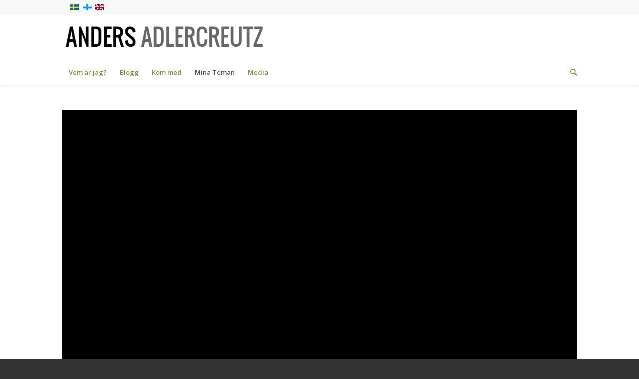

--- FILE ---
content_type: text/html; charset=UTF-8
request_url: https://andersadlercreutz.fi/blog/1-barn-och-utbildning/page/2/
body_size: 17400
content:
<!DOCTYPE html>
<html lang="sv-SE" class="html_stretched responsive av-preloader-disabled av-default-lightbox  html_header_top html_logo_left html_bottom_nav_header html_menu_left html_slim html_header_sticky html_header_shrinking html_header_topbar_active html_mobile_menu_phone html_header_searchicon html_content_align_center html_header_unstick_top html_header_stretch_disabled html_minimal_header html_minimal_header_shadow html_av-overlay-side html_av-overlay-side-minimal html_av-submenu-noclone html_entry_id_2287 av-no-preview html_text_menu_active ">
<head>
<meta charset="UTF-8" />
<meta name="facebook-domain-verification" content="po1i0thvz7va4bk4ogrlhyapd53c3l" />	


<!-- mobile setting -->
<meta name="viewport" content="width=device-width, initial-scale=1, maximum-scale=1">

<!-- Scripts/CSS and wp_head hook -->
<meta name='robots' content='index, follow, max-image-preview:large, max-snippet:-1, max-video-preview:-1' />

	<!-- This site is optimized with the Yoast SEO plugin v20.12 - https://yoast.com/wordpress/plugins/seo/ -->
	<title>#1 Barn och utbildning - Anders Adlercreutz</title>
	<link rel="canonical" href="https://andersadlercreutz.fi/blog/1-barn-och-utbildning/" />
	<meta property="og:locale" content="sv_SE" />
	<meta property="og:type" content="article" />
	<meta property="og:title" content="#1 Barn och utbildning - Anders Adlercreutz" />
	<meta property="og:url" content="https://andersadlercreutz.fi/blog/1-barn-och-utbildning/" />
	<meta property="og:site_name" content="Anders Adlercreutz" />
	<meta property="article:modified_time" content="2023-03-16T11:02:31+00:00" />
	<meta name="twitter:card" content="summary_large_image" />
	<meta name="twitter:label1" content="Beräknad lästid" />
	<meta name="twitter:data1" content="1 minut" />
	<script type="application/ld+json" class="yoast-schema-graph">{"@context":"https://schema.org","@graph":[{"@type":"WebPage","@id":"https://andersadlercreutz.fi/blog/1-barn-och-utbildning/","url":"https://andersadlercreutz.fi/blog/1-barn-och-utbildning/","name":"#1 Barn och utbildning - Anders Adlercreutz","isPartOf":{"@id":"https://andersadlercreutz.fi/blog/#website"},"datePublished":"2015-04-12T20:52:44+00:00","dateModified":"2023-03-16T11:02:31+00:00","inLanguage":"sv-SE","potentialAction":[{"@type":"ReadAction","target":["https://andersadlercreutz.fi/blog/1-barn-och-utbildning/"]}]},{"@type":"WebSite","@id":"https://andersadlercreutz.fi/blog/#website","url":"https://andersadlercreutz.fi/blog/","name":"Anders Adlercreutz","description":"Du. Jag. Vi. Kest&auml;v&auml;sti optimisti","potentialAction":[{"@type":"SearchAction","target":{"@type":"EntryPoint","urlTemplate":"https://andersadlercreutz.fi/blog/?s={search_term_string}"},"query-input":"required name=search_term_string"}],"inLanguage":"sv-SE"}]}</script>
	<!-- / Yoast SEO plugin. -->


<link rel='dns-prefetch' href='//www.googletagmanager.com' />
<link rel='dns-prefetch' href='//stats.wp.com' />
<link rel='dns-prefetch' href='//fonts.googleapis.com' />
<link rel='dns-prefetch' href='//v0.wordpress.com' />
<link rel='dns-prefetch' href='//i0.wp.com' />
<link rel="alternate" type="application/rss+xml" title="Anders Adlercreutz &raquo; Webbflöde" href="https://andersadlercreutz.fi/blog/feed/" />
<link rel="alternate" type="application/rss+xml" title="Anders Adlercreutz &raquo; kommentarsflöde" href="https://andersadlercreutz.fi/blog/comments/feed/" />
<link rel="alternate" type="application/rss+xml" title="Anders Adlercreutz &raquo; #1 Barn och utbildning kommentarsflöde" href="https://andersadlercreutz.fi/blog/1-barn-och-utbildning/feed/" />

<!-- google webfont font replacement -->

			<script type='text/javascript'>
			if(!document.cookie.match(/aviaPrivacyGoogleWebfontsDisabled/)){
				(function() {
					var f = document.createElement('link');
					
					f.type 	= 'text/css';
					f.rel 	= 'stylesheet';
					f.href 	= '//fonts.googleapis.com/css?family=Open+Sans:400,600';
					f.id 	= 'avia-google-webfont';
					
					document.getElementsByTagName('head')[0].appendChild(f);
				})();
			}
			</script>
			<script type="text/javascript">
window._wpemojiSettings = {"baseUrl":"https:\/\/s.w.org\/images\/core\/emoji\/14.0.0\/72x72\/","ext":".png","svgUrl":"https:\/\/s.w.org\/images\/core\/emoji\/14.0.0\/svg\/","svgExt":".svg","source":{"concatemoji":"https:\/\/andersadlercreutz.fi\/blog\/wp-includes\/js\/wp-emoji-release.min.js?ver=6.2.8"}};
/*! This file is auto-generated */
!function(e,a,t){var n,r,o,i=a.createElement("canvas"),p=i.getContext&&i.getContext("2d");function s(e,t){p.clearRect(0,0,i.width,i.height),p.fillText(e,0,0);e=i.toDataURL();return p.clearRect(0,0,i.width,i.height),p.fillText(t,0,0),e===i.toDataURL()}function c(e){var t=a.createElement("script");t.src=e,t.defer=t.type="text/javascript",a.getElementsByTagName("head")[0].appendChild(t)}for(o=Array("flag","emoji"),t.supports={everything:!0,everythingExceptFlag:!0},r=0;r<o.length;r++)t.supports[o[r]]=function(e){if(p&&p.fillText)switch(p.textBaseline="top",p.font="600 32px Arial",e){case"flag":return s("\ud83c\udff3\ufe0f\u200d\u26a7\ufe0f","\ud83c\udff3\ufe0f\u200b\u26a7\ufe0f")?!1:!s("\ud83c\uddfa\ud83c\uddf3","\ud83c\uddfa\u200b\ud83c\uddf3")&&!s("\ud83c\udff4\udb40\udc67\udb40\udc62\udb40\udc65\udb40\udc6e\udb40\udc67\udb40\udc7f","\ud83c\udff4\u200b\udb40\udc67\u200b\udb40\udc62\u200b\udb40\udc65\u200b\udb40\udc6e\u200b\udb40\udc67\u200b\udb40\udc7f");case"emoji":return!s("\ud83e\udef1\ud83c\udffb\u200d\ud83e\udef2\ud83c\udfff","\ud83e\udef1\ud83c\udffb\u200b\ud83e\udef2\ud83c\udfff")}return!1}(o[r]),t.supports.everything=t.supports.everything&&t.supports[o[r]],"flag"!==o[r]&&(t.supports.everythingExceptFlag=t.supports.everythingExceptFlag&&t.supports[o[r]]);t.supports.everythingExceptFlag=t.supports.everythingExceptFlag&&!t.supports.flag,t.DOMReady=!1,t.readyCallback=function(){t.DOMReady=!0},t.supports.everything||(n=function(){t.readyCallback()},a.addEventListener?(a.addEventListener("DOMContentLoaded",n,!1),e.addEventListener("load",n,!1)):(e.attachEvent("onload",n),a.attachEvent("onreadystatechange",function(){"complete"===a.readyState&&t.readyCallback()})),(e=t.source||{}).concatemoji?c(e.concatemoji):e.wpemoji&&e.twemoji&&(c(e.twemoji),c(e.wpemoji)))}(window,document,window._wpemojiSettings);
</script>
<style type="text/css">
img.wp-smiley,
img.emoji {
	display: inline !important;
	border: none !important;
	box-shadow: none !important;
	height: 1em !important;
	width: 1em !important;
	margin: 0 0.07em !important;
	vertical-align: -0.1em !important;
	background: none !important;
	padding: 0 !important;
}
</style>
	<link rel='stylesheet' id='sbi_styles-css' href='https://andersadlercreutz.fi/blog/wp-content/plugins/instagram-feed/css/sbi-styles.min.css?ver=6.1.6' type='text/css' media='all' />
<link rel='stylesheet' id='wp-block-library-css' href='https://andersadlercreutz.fi/blog/wp-includes/css/dist/block-library/style.min.css?ver=6.2.8' type='text/css' media='all' />
<style id='wp-block-library-inline-css' type='text/css'>
.has-text-align-justify{text-align:justify;}
</style>
<link rel='stylesheet' id='jetpack-videopress-video-block-view-css' href='https://andersadlercreutz.fi/blog/wp-content/plugins/jetpack/jetpack_vendor/automattic/jetpack-videopress/build/block-editor/blocks/video/view.css?minify=false&#038;ver=34ae973733627b74a14e' type='text/css' media='all' />
<link rel='stylesheet' id='mediaelement-css' href='https://andersadlercreutz.fi/blog/wp-includes/js/mediaelement/mediaelementplayer-legacy.min.css?ver=4.2.17' type='text/css' media='all' />
<link rel='stylesheet' id='wp-mediaelement-css' href='https://andersadlercreutz.fi/blog/wp-includes/js/mediaelement/wp-mediaelement.min.css?ver=6.2.8' type='text/css' media='all' />
<link rel='stylesheet' id='classic-theme-styles-css' href='https://andersadlercreutz.fi/blog/wp-includes/css/classic-themes.min.css?ver=6.2.8' type='text/css' media='all' />
<style id='global-styles-inline-css' type='text/css'>
body{--wp--preset--color--black: #000000;--wp--preset--color--cyan-bluish-gray: #abb8c3;--wp--preset--color--white: #ffffff;--wp--preset--color--pale-pink: #f78da7;--wp--preset--color--vivid-red: #cf2e2e;--wp--preset--color--luminous-vivid-orange: #ff6900;--wp--preset--color--luminous-vivid-amber: #fcb900;--wp--preset--color--light-green-cyan: #7bdcb5;--wp--preset--color--vivid-green-cyan: #00d084;--wp--preset--color--pale-cyan-blue: #8ed1fc;--wp--preset--color--vivid-cyan-blue: #0693e3;--wp--preset--color--vivid-purple: #9b51e0;--wp--preset--gradient--vivid-cyan-blue-to-vivid-purple: linear-gradient(135deg,rgba(6,147,227,1) 0%,rgb(155,81,224) 100%);--wp--preset--gradient--light-green-cyan-to-vivid-green-cyan: linear-gradient(135deg,rgb(122,220,180) 0%,rgb(0,208,130) 100%);--wp--preset--gradient--luminous-vivid-amber-to-luminous-vivid-orange: linear-gradient(135deg,rgba(252,185,0,1) 0%,rgba(255,105,0,1) 100%);--wp--preset--gradient--luminous-vivid-orange-to-vivid-red: linear-gradient(135deg,rgba(255,105,0,1) 0%,rgb(207,46,46) 100%);--wp--preset--gradient--very-light-gray-to-cyan-bluish-gray: linear-gradient(135deg,rgb(238,238,238) 0%,rgb(169,184,195) 100%);--wp--preset--gradient--cool-to-warm-spectrum: linear-gradient(135deg,rgb(74,234,220) 0%,rgb(151,120,209) 20%,rgb(207,42,186) 40%,rgb(238,44,130) 60%,rgb(251,105,98) 80%,rgb(254,248,76) 100%);--wp--preset--gradient--blush-light-purple: linear-gradient(135deg,rgb(255,206,236) 0%,rgb(152,150,240) 100%);--wp--preset--gradient--blush-bordeaux: linear-gradient(135deg,rgb(254,205,165) 0%,rgb(254,45,45) 50%,rgb(107,0,62) 100%);--wp--preset--gradient--luminous-dusk: linear-gradient(135deg,rgb(255,203,112) 0%,rgb(199,81,192) 50%,rgb(65,88,208) 100%);--wp--preset--gradient--pale-ocean: linear-gradient(135deg,rgb(255,245,203) 0%,rgb(182,227,212) 50%,rgb(51,167,181) 100%);--wp--preset--gradient--electric-grass: linear-gradient(135deg,rgb(202,248,128) 0%,rgb(113,206,126) 100%);--wp--preset--gradient--midnight: linear-gradient(135deg,rgb(2,3,129) 0%,rgb(40,116,252) 100%);--wp--preset--duotone--dark-grayscale: url('#wp-duotone-dark-grayscale');--wp--preset--duotone--grayscale: url('#wp-duotone-grayscale');--wp--preset--duotone--purple-yellow: url('#wp-duotone-purple-yellow');--wp--preset--duotone--blue-red: url('#wp-duotone-blue-red');--wp--preset--duotone--midnight: url('#wp-duotone-midnight');--wp--preset--duotone--magenta-yellow: url('#wp-duotone-magenta-yellow');--wp--preset--duotone--purple-green: url('#wp-duotone-purple-green');--wp--preset--duotone--blue-orange: url('#wp-duotone-blue-orange');--wp--preset--font-size--small: 13px;--wp--preset--font-size--medium: 20px;--wp--preset--font-size--large: 36px;--wp--preset--font-size--x-large: 42px;--wp--preset--spacing--20: 0.44rem;--wp--preset--spacing--30: 0.67rem;--wp--preset--spacing--40: 1rem;--wp--preset--spacing--50: 1.5rem;--wp--preset--spacing--60: 2.25rem;--wp--preset--spacing--70: 3.38rem;--wp--preset--spacing--80: 5.06rem;--wp--preset--shadow--natural: 6px 6px 9px rgba(0, 0, 0, 0.2);--wp--preset--shadow--deep: 12px 12px 50px rgba(0, 0, 0, 0.4);--wp--preset--shadow--sharp: 6px 6px 0px rgba(0, 0, 0, 0.2);--wp--preset--shadow--outlined: 6px 6px 0px -3px rgba(255, 255, 255, 1), 6px 6px rgba(0, 0, 0, 1);--wp--preset--shadow--crisp: 6px 6px 0px rgba(0, 0, 0, 1);}:where(.is-layout-flex){gap: 0.5em;}body .is-layout-flow > .alignleft{float: left;margin-inline-start: 0;margin-inline-end: 2em;}body .is-layout-flow > .alignright{float: right;margin-inline-start: 2em;margin-inline-end: 0;}body .is-layout-flow > .aligncenter{margin-left: auto !important;margin-right: auto !important;}body .is-layout-constrained > .alignleft{float: left;margin-inline-start: 0;margin-inline-end: 2em;}body .is-layout-constrained > .alignright{float: right;margin-inline-start: 2em;margin-inline-end: 0;}body .is-layout-constrained > .aligncenter{margin-left: auto !important;margin-right: auto !important;}body .is-layout-constrained > :where(:not(.alignleft):not(.alignright):not(.alignfull)){max-width: var(--wp--style--global--content-size);margin-left: auto !important;margin-right: auto !important;}body .is-layout-constrained > .alignwide{max-width: var(--wp--style--global--wide-size);}body .is-layout-flex{display: flex;}body .is-layout-flex{flex-wrap: wrap;align-items: center;}body .is-layout-flex > *{margin: 0;}:where(.wp-block-columns.is-layout-flex){gap: 2em;}.has-black-color{color: var(--wp--preset--color--black) !important;}.has-cyan-bluish-gray-color{color: var(--wp--preset--color--cyan-bluish-gray) !important;}.has-white-color{color: var(--wp--preset--color--white) !important;}.has-pale-pink-color{color: var(--wp--preset--color--pale-pink) !important;}.has-vivid-red-color{color: var(--wp--preset--color--vivid-red) !important;}.has-luminous-vivid-orange-color{color: var(--wp--preset--color--luminous-vivid-orange) !important;}.has-luminous-vivid-amber-color{color: var(--wp--preset--color--luminous-vivid-amber) !important;}.has-light-green-cyan-color{color: var(--wp--preset--color--light-green-cyan) !important;}.has-vivid-green-cyan-color{color: var(--wp--preset--color--vivid-green-cyan) !important;}.has-pale-cyan-blue-color{color: var(--wp--preset--color--pale-cyan-blue) !important;}.has-vivid-cyan-blue-color{color: var(--wp--preset--color--vivid-cyan-blue) !important;}.has-vivid-purple-color{color: var(--wp--preset--color--vivid-purple) !important;}.has-black-background-color{background-color: var(--wp--preset--color--black) !important;}.has-cyan-bluish-gray-background-color{background-color: var(--wp--preset--color--cyan-bluish-gray) !important;}.has-white-background-color{background-color: var(--wp--preset--color--white) !important;}.has-pale-pink-background-color{background-color: var(--wp--preset--color--pale-pink) !important;}.has-vivid-red-background-color{background-color: var(--wp--preset--color--vivid-red) !important;}.has-luminous-vivid-orange-background-color{background-color: var(--wp--preset--color--luminous-vivid-orange) !important;}.has-luminous-vivid-amber-background-color{background-color: var(--wp--preset--color--luminous-vivid-amber) !important;}.has-light-green-cyan-background-color{background-color: var(--wp--preset--color--light-green-cyan) !important;}.has-vivid-green-cyan-background-color{background-color: var(--wp--preset--color--vivid-green-cyan) !important;}.has-pale-cyan-blue-background-color{background-color: var(--wp--preset--color--pale-cyan-blue) !important;}.has-vivid-cyan-blue-background-color{background-color: var(--wp--preset--color--vivid-cyan-blue) !important;}.has-vivid-purple-background-color{background-color: var(--wp--preset--color--vivid-purple) !important;}.has-black-border-color{border-color: var(--wp--preset--color--black) !important;}.has-cyan-bluish-gray-border-color{border-color: var(--wp--preset--color--cyan-bluish-gray) !important;}.has-white-border-color{border-color: var(--wp--preset--color--white) !important;}.has-pale-pink-border-color{border-color: var(--wp--preset--color--pale-pink) !important;}.has-vivid-red-border-color{border-color: var(--wp--preset--color--vivid-red) !important;}.has-luminous-vivid-orange-border-color{border-color: var(--wp--preset--color--luminous-vivid-orange) !important;}.has-luminous-vivid-amber-border-color{border-color: var(--wp--preset--color--luminous-vivid-amber) !important;}.has-light-green-cyan-border-color{border-color: var(--wp--preset--color--light-green-cyan) !important;}.has-vivid-green-cyan-border-color{border-color: var(--wp--preset--color--vivid-green-cyan) !important;}.has-pale-cyan-blue-border-color{border-color: var(--wp--preset--color--pale-cyan-blue) !important;}.has-vivid-cyan-blue-border-color{border-color: var(--wp--preset--color--vivid-cyan-blue) !important;}.has-vivid-purple-border-color{border-color: var(--wp--preset--color--vivid-purple) !important;}.has-vivid-cyan-blue-to-vivid-purple-gradient-background{background: var(--wp--preset--gradient--vivid-cyan-blue-to-vivid-purple) !important;}.has-light-green-cyan-to-vivid-green-cyan-gradient-background{background: var(--wp--preset--gradient--light-green-cyan-to-vivid-green-cyan) !important;}.has-luminous-vivid-amber-to-luminous-vivid-orange-gradient-background{background: var(--wp--preset--gradient--luminous-vivid-amber-to-luminous-vivid-orange) !important;}.has-luminous-vivid-orange-to-vivid-red-gradient-background{background: var(--wp--preset--gradient--luminous-vivid-orange-to-vivid-red) !important;}.has-very-light-gray-to-cyan-bluish-gray-gradient-background{background: var(--wp--preset--gradient--very-light-gray-to-cyan-bluish-gray) !important;}.has-cool-to-warm-spectrum-gradient-background{background: var(--wp--preset--gradient--cool-to-warm-spectrum) !important;}.has-blush-light-purple-gradient-background{background: var(--wp--preset--gradient--blush-light-purple) !important;}.has-blush-bordeaux-gradient-background{background: var(--wp--preset--gradient--blush-bordeaux) !important;}.has-luminous-dusk-gradient-background{background: var(--wp--preset--gradient--luminous-dusk) !important;}.has-pale-ocean-gradient-background{background: var(--wp--preset--gradient--pale-ocean) !important;}.has-electric-grass-gradient-background{background: var(--wp--preset--gradient--electric-grass) !important;}.has-midnight-gradient-background{background: var(--wp--preset--gradient--midnight) !important;}.has-small-font-size{font-size: var(--wp--preset--font-size--small) !important;}.has-medium-font-size{font-size: var(--wp--preset--font-size--medium) !important;}.has-large-font-size{font-size: var(--wp--preset--font-size--large) !important;}.has-x-large-font-size{font-size: var(--wp--preset--font-size--x-large) !important;}
.wp-block-navigation a:where(:not(.wp-element-button)){color: inherit;}
:where(.wp-block-columns.is-layout-flex){gap: 2em;}
.wp-block-pullquote{font-size: 1.5em;line-height: 1.6;}
</style>
<link rel='stylesheet' id='wpml-blocks-css' href='https://andersadlercreutz.fi/blog/wp-content/plugins/sitepress-multilingual-cms/dist/css/blocks/styles.css?ver=4.6.4' type='text/css' media='all' />
<link rel='stylesheet' id='ctf_styles-css' href='https://andersadlercreutz.fi/blog/wp-content/plugins/custom-twitter-feeds/css/ctf-styles.min.css?ver=2.2.5' type='text/css' media='all' />
<link rel='stylesheet' id='wpml-legacy-dropdown-0-css' href='https://andersadlercreutz.fi/blog/wp-content/plugins/sitepress-multilingual-cms/templates/language-switchers/legacy-dropdown/style.min.css?ver=1' type='text/css' media='all' />
<style id='wpml-legacy-dropdown-0-inline-css' type='text/css'>
.wpml-ls-sidebars-av_everywhere, .wpml-ls-sidebars-av_everywhere .wpml-ls-sub-menu, .wpml-ls-sidebars-av_everywhere a {border-color:#EEEEEE;}.wpml-ls-sidebars-av_everywhere a, .wpml-ls-sidebars-av_everywhere .wpml-ls-sub-menu a, .wpml-ls-sidebars-av_everywhere .wpml-ls-sub-menu a:link, .wpml-ls-sidebars-av_everywhere li:not(.wpml-ls-current-language) .wpml-ls-link, .wpml-ls-sidebars-av_everywhere li:not(.wpml-ls-current-language) .wpml-ls-link:link {color:#444444;background-color:#ffffff;}.wpml-ls-sidebars-av_everywhere a, .wpml-ls-sidebars-av_everywhere .wpml-ls-sub-menu a:hover,.wpml-ls-sidebars-av_everywhere .wpml-ls-sub-menu a:focus, .wpml-ls-sidebars-av_everywhere .wpml-ls-sub-menu a:link:hover, .wpml-ls-sidebars-av_everywhere .wpml-ls-sub-menu a:link:focus {color:#000000;background-color:#eeeeee;}.wpml-ls-sidebars-av_everywhere .wpml-ls-current-language > a {color:#444444;background-color:#ffffff;}.wpml-ls-sidebars-av_everywhere .wpml-ls-current-language:hover>a, .wpml-ls-sidebars-av_everywhere .wpml-ls-current-language>a:focus {color:#000000;background-color:#eeeeee;}
#lang_sel img, #lang_sel_list img, #lang_sel_footer img { display: inline; }
</style>
<link rel='stylesheet' id='evcal_google_fonts-css' href='//fonts.googleapis.com/css?family=Oswald%3A400%2C300%7COpen+Sans%3A700%2C400%2C400i%7CRoboto%3A700%2C400&#038;ver=6.2.8' type='text/css' media='screen' />
<link rel='stylesheet' id='evcal_cal_default-css' href='//andersadlercreutz.fi/blog/wp-content/plugins/eventON/assets/css/eventon_styles.css?ver=2.6.17' type='text/css' media='all' />
<link rel='stylesheet' id='evo_font_icons-css' href='//andersadlercreutz.fi/blog/wp-content/plugins/eventON/assets/fonts/font-awesome.css?ver=2.6.17' type='text/css' media='all' />
<link rel='stylesheet' id='eventon_dynamic_styles-css' href='//andersadlercreutz.fi/blog/wp-content/plugins/eventON/assets/css/eventon_dynamic_styles.css?ver=6.2.8' type='text/css' media='all' />
<link rel='stylesheet' id='avia-merged-styles-css' href='https://andersadlercreutz.fi/blog/wp-content/uploads/dynamic_avia/avia-merged-styles-140a84a3d44ff63b6afcccf1b844b688.css' type='text/css' media='all' />
<link rel='stylesheet' id='jetpack_css-css' href='https://andersadlercreutz.fi/blog/wp-content/plugins/jetpack/css/jetpack.css?ver=12.3' type='text/css' media='all' />
<script type='text/javascript' src='https://andersadlercreutz.fi/blog/wp-includes/js/jquery/jquery.min.js?ver=3.6.4' id='jquery-core-js'></script>
<script type='text/javascript' src='https://andersadlercreutz.fi/blog/wp-includes/js/jquery/jquery-migrate.min.js?ver=3.4.0' id='jquery-migrate-js'></script>
<script type='text/javascript' src='https://andersadlercreutz.fi/blog/wp-content/plugins/sitepress-multilingual-cms/templates/language-switchers/legacy-dropdown/script.min.js?ver=1' id='wpml-legacy-dropdown-0-js'></script>
<script type='text/javascript' id='wpml-browser-redirect-js-extra'>
/* <![CDATA[ */
var wpml_browser_redirect_params = {"pageLanguage":"sv","languageUrls":{"sv_se":"https:\/\/andersadlercreutz.fi\/blog\/1-barn-och-utbildning\/","sv":"https:\/\/andersadlercreutz.fi\/blog\/1-barn-och-utbildning\/","se":"https:\/\/andersadlercreutz.fi\/blog\/1-barn-och-utbildning\/","fi":"https:\/\/andersadlercreutz.fi\/blog\/1-lapset-ja-koulutus\/?lang=fi"},"cookie":{"name":"_icl_visitor_lang_js","domain":"andersadlercreutz.fi","path":"\/blog\/","expiration":24}};
/* ]]> */
</script>
<script type='text/javascript' src='https://andersadlercreutz.fi/blog/wp-content/plugins/sitepress-multilingual-cms/dist/js/browser-redirect/app.js?ver=4.6.4' id='wpml-browser-redirect-js'></script>

<!-- Kodblock för ”Google Analytics” tillagt av Site Kit -->
<script type='text/javascript' src='https://www.googletagmanager.com/gtag/js?id=UA-261180942-1' id='google_gtagjs-js' async></script>
<script type='text/javascript' id='google_gtagjs-js-after'>
window.dataLayer = window.dataLayer || [];function gtag(){dataLayer.push(arguments);}
gtag('set', 'linker', {"domains":["andersadlercreutz.fi"]} );
gtag("js", new Date());
gtag("set", "developer_id.dZTNiMT", true);
gtag("config", "UA-261180942-1", {"anonymize_ip":true});
gtag("config", "AW-11123987164");
gtag("config", "G-HW0R2NKJ0V");
</script>

<!-- Avslut av kodblock för ”Google Analytics” tillagt av Site Kit -->
<script type='text/javascript' src='https://andersadlercreutz.fi/blog/wp-content/uploads/dynamic_avia/avia-head-scripts-a0a19e8d05eabfe273b83d662911d556.js' id='avia-head-scripts-js'></script>
<link rel="https://api.w.org/" href="https://andersadlercreutz.fi/blog/wp-json/" /><link rel="alternate" type="application/json" href="https://andersadlercreutz.fi/blog/wp-json/wp/v2/pages/2287" /><link rel="EditURI" type="application/rsd+xml" title="RSD" href="https://andersadlercreutz.fi/blog/xmlrpc.php?rsd" />
<link rel="wlwmanifest" type="application/wlwmanifest+xml" href="https://andersadlercreutz.fi/blog/wp-includes/wlwmanifest.xml" />
<meta name="generator" content="WordPress 6.2.8" />
<link rel='shortlink' href='https://wp.me/P4T6Dh-AT' />
<link rel="alternate" type="application/json+oembed" href="https://andersadlercreutz.fi/blog/wp-json/oembed/1.0/embed?url=https%3A%2F%2Fandersadlercreutz.fi%2Fblog%2F1-barn-och-utbildning%2F" />
<link rel="alternate" type="text/xml+oembed" href="https://andersadlercreutz.fi/blog/wp-json/oembed/1.0/embed?url=https%3A%2F%2Fandersadlercreutz.fi%2Fblog%2F1-barn-och-utbildning%2F&#038;format=xml" />
<meta name="generator" content="WPML ver:4.6.4 stt:1,18,52;" />
<meta name="generator" content="Site Kit by Google 1.105.0" /><script type='text/javascript' data-cfasync='false'>var _mmunch = {'front': false, 'page': false, 'post': false, 'category': false, 'author': false, 'search': false, 'attachment': false, 'tag': false};_mmunch['page'] = true; _mmunch['pageData'] = {"ID":2287,"post_name":"1-barn-och-utbildning","post_title":"#1 Barn och utbildning","post_type":"page","post_author":"1","post_status":"publish"};</script><script data-cfasync="false" src="//a.mailmunch.co/app/v1/site.js" id="mailmunch-script" data-plugin="mc_mm" data-mailmunch-site-id="49758" async></script>	<style>img#wpstats{display:none}</style>
		<link rel="profile" href="http://gmpg.org/xfn/11" />
<link rel="alternate" type="application/rss+xml" title="Anders Adlercreutz RSS2 Feed" href="https://andersadlercreutz.fi/blog/feed/" />
<link rel="pingback" href="https://andersadlercreutz.fi/blog/xmlrpc.php" />
<!--[if lt IE 9]><script src="https://andersadlercreutz.fi/blog/wp-content/themes/enfold/js/html5shiv.js"></script><![endif]-->

<meta name="google-site-verification" content="SjS7Y3R5YWe7aENpVN0fIniSXwnGCoQw6sFe5CSg-6U">

<!-- EventON Version -->
<meta name="generator" content="EventON 2.6.17" />


<!-- Meta Pixel Code -->
<script type='text/javascript'>
!function(f,b,e,v,n,t,s){if(f.fbq)return;n=f.fbq=function(){n.callMethod?
n.callMethod.apply(n,arguments):n.queue.push(arguments)};if(!f._fbq)f._fbq=n;
n.push=n;n.loaded=!0;n.version='2.0';n.queue=[];t=b.createElement(e);t.async=!0;
t.src=v;s=b.getElementsByTagName(e)[0];s.parentNode.insertBefore(t,s)}(window,
document,'script','https://connect.facebook.net/en_US/fbevents.js?v=next');
</script>
<!-- End Meta Pixel Code -->

      <script type='text/javascript'>
        var url = window.location.origin + '?ob=open-bridge';
        fbq('set', 'openbridge', '306937660173954', url);
      </script>
    <script type='text/javascript'>fbq('init', '306937660173954', {}, {
    "agent": "wordpress-6.2.8-3.0.13"
})</script><script type='text/javascript'>
    fbq('track', 'PageView', []);
  </script>
<!-- Meta Pixel Code -->
<noscript>
<img height="1" width="1" style="display:none" alt="fbpx"
src="https://www.facebook.com/tr?id=306937660173954&ev=PageView&noscript=1" />
</noscript>
<!-- End Meta Pixel Code -->

<!-- To speed up the rendering and to display the site as fast as possible to the user we include some styles and scripts for above the fold content inline -->
<script type="text/javascript">'use strict';var avia_is_mobile=!1;if(/Android|webOS|iPhone|iPad|iPod|BlackBerry|IEMobile|Opera Mini/i.test(navigator.userAgent)&&'ontouchstart' in document.documentElement){avia_is_mobile=!0;document.documentElement.className+=' avia_mobile '}
else{document.documentElement.className+=' avia_desktop '};document.documentElement.className+=' js_active ';(function(){var e=['-webkit-','-moz-','-ms-',''],n='';for(var t in e){if(e[t]+'transform' in document.documentElement.style){document.documentElement.className+=' avia_transform ';n=e[t]+'transform'};if(e[t]+'perspective' in document.documentElement.style)document.documentElement.className+=' avia_transform3d '};if(typeof document.getElementsByClassName=='function'&&typeof document.documentElement.getBoundingClientRect=='function'&&avia_is_mobile==!1){if(n&&window.innerHeight>0){setTimeout(function(){var e=0,o={},a=0,t=document.getElementsByClassName('av-parallax'),i=window.pageYOffset||document.documentElement.scrollTop;for(e=0;e<t.length;e++){t[e].style.top='0px';o=t[e].getBoundingClientRect();a=Math.ceil((window.innerHeight+i-o.top)*0.3);t[e].style[n]='translate(0px, '+a+'px)';t[e].style.top='auto';t[e].className+=' enabled-parallax '}},50)}}})();</script>		<!-- Facebook Pixel Code -->
		<script>
			var aepc_pixel = {"pixel_id":"306937660173954","user":{},"enable_advanced_events":"no","fire_delay":"0","can_use_sku":"yes"},
				aepc_pixel_args = [],
				aepc_extend_args = function( args ) {
					if ( typeof args === 'undefined' ) {
						args = {};
					}

					for(var key in aepc_pixel_args)
						args[key] = aepc_pixel_args[key];

					return args;
				};

			// Extend args
			if ( 'yes' === aepc_pixel.enable_advanced_events ) {
				aepc_pixel_args.userAgent = navigator.userAgent;
				aepc_pixel_args.language = navigator.language;

				if ( document.referrer.indexOf( document.domain ) < 0 ) {
					aepc_pixel_args.referrer = document.referrer;
				}
			}

						!function(f,b,e,v,n,t,s){if(f.fbq)return;n=f.fbq=function(){n.callMethod?
				n.callMethod.apply(n,arguments):n.queue.push(arguments)};if(!f._fbq)f._fbq=n;
				n.push=n;n.loaded=!0;n.version='2.0';n.agent='dvpixelcaffeinewordpress';n.queue=[];t=b.createElement(e);t.async=!0;
				t.src=v;s=b.getElementsByTagName(e)[0];s.parentNode.insertBefore(t,s)}(window,
				document,'script','https://connect.facebook.net/en_US/fbevents.js');
			
						fbq('init', aepc_pixel.pixel_id, aepc_pixel.user);

							setTimeout( function() {
				fbq('track', "PageView", aepc_pixel_args);
			}, aepc_pixel.fire_delay * 1000 );
					</script>
		<!-- End Facebook Pixel Code -->
		<style type="text/css" id="wp-custom-css">/*
Welcome to Custom CSS!

CSS (Cascading Style Sheets) is a kind of code that tells the browser how
to render a web page. You may delete these comments and get started with
your customizations.

By default, your stylesheet will be loaded after the theme stylesheets,
which means that your rules can take precedence and override the theme CSS
rules. Just write here what you want to change, you don't need to copy all
your theme's stylesheet content.
*/
.template-page .entry-content-wrapper h1, .template-page .entry-content-wrapper h2 {
	text-transform: none;
}

h6 {
	font-weight: lighter !important;
}

#top .fullsize .template-blog .post .entry-content-wrapper, #top .fullsize .template-blog .post-title {
	text-align: left;
}

#top .fullsize .template-blog .post .entry-content-wrapper {
	width: 100%;
}

#top .fullsize .template-blog .post .entry-content-wrapper > *, #top .fullsize .template-blog .post-title {
	max-width: 100%;
}

#top .social_bookmarks li a {
	font-size: 20px;
}

@media only screen and (max-width: 767px) {
	.responsive .logo a, .responsive .logo img {
		max-width: 80%;
		height: auto !important;
	}
	
	.responsive #header .social_bookmarks {
		width: auto;
	}
}

@media only screen and (max-width: 768px) {
	.logo a {
		top: 15px;
	}
}

@media only screen and (max-width: 768px) {
	.desktop-iconbox {
		display: none !important;
	}
}

@media only screen and (min-width: 769px) {
	.mobile-iconbox {
		display: none !important;
	}
}

h1 {
	font-weight: lighter !important;
}

@media only screen and (max-width: 600px) {
	.desktop-slider {
		display: none !important;
	}
}

@media only screen and (min-width: 601px) {
	.mobile-slider {
		display: none !important;
	}
}

p {
	font-size: .95rem !important;
}

.avia-caption-content p {
	font-size: 20px !important;
}</style><style type='text/css'>
@font-face {font-family: 'entypo-fontello'; font-weight: normal; font-style: normal;
src: url('https://andersadlercreutz.fi/blog/wp-content/themes/enfold/config-templatebuilder/avia-template-builder/assets/fonts/entypo-fontello.eot');
src: url('https://andersadlercreutz.fi/blog/wp-content/themes/enfold/config-templatebuilder/avia-template-builder/assets/fonts/entypo-fontello.eot?#iefix') format('embedded-opentype'), 
url('https://andersadlercreutz.fi/blog/wp-content/themes/enfold/config-templatebuilder/avia-template-builder/assets/fonts/entypo-fontello.woff') format('woff'), 
url('https://andersadlercreutz.fi/blog/wp-content/themes/enfold/config-templatebuilder/avia-template-builder/assets/fonts/entypo-fontello.ttf') format('truetype'), 
url('https://andersadlercreutz.fi/blog/wp-content/themes/enfold/config-templatebuilder/avia-template-builder/assets/fonts/entypo-fontello.svg#entypo-fontello') format('svg');
} #top .avia-font-entypo-fontello, body .avia-font-entypo-fontello, html body [data-av_iconfont='entypo-fontello']:before{ font-family: 'entypo-fontello'; }
</style>

<!--
Debugging Info for Theme support: 

Theme: Enfold
Version: 4.5.2
Installed: enfold
AviaFramework Version: 5.0
AviaBuilder Version: 0.9.5
aviaElementManager Version: 1.0.1
ML:256-PU:39-PLA:25
WP:6.2.8
Compress: CSS:all theme files - JS:all theme files
Updates: enabled
PLAu:22
-->
</head>




<body id="top" class="paged page-template-default page page-id-2287 paged-2 page-paged-2  rtl_columns stretched open_sans" itemscope="itemscope" itemtype="https://schema.org/WebPage" >

	
	<div id='wrap_all'>

	
<header id='header' class='all_colors header_color light_bg_color  av_header_top av_logo_left av_bottom_nav_header av_menu_left av_slim av_header_sticky av_header_shrinking av_header_stretch_disabled av_mobile_menu_phone av_header_searchicon av_header_unstick_top av_minimal_header av_minimal_header_shadow av_alternate_logo_active av_header_border_disabled'  role="banner" itemscope="itemscope" itemtype="https://schema.org/WPHeader" >

		<div id='header_meta' class='container_wrap container_wrap_meta  av_icon_active_right av_extra_header_active av_entry_id_2287'>
		
			      <div class='container'>
			      <ul class='noLightbox social_bookmarks icon_count_5'><li class='social_bookmarks_twitter av-social-link-twitter social_icon_1'><a target='_blank' href='http://twitter.com/adleande' aria-hidden='true' data-av_icon='' data-av_iconfont='entypo-fontello' title='Twitter'><span class='avia_hidden_link_text'>Twitter</span></a></li><li class='social_bookmarks_facebook av-social-link-facebook social_icon_2'><a target='_blank' href='http://www.facebook.com/andersatz' aria-hidden='true' data-av_icon='' data-av_iconfont='entypo-fontello' title='Facebook'><span class='avia_hidden_link_text'>Facebook</span></a></li><li class='social_bookmarks_linkedin av-social-link-linkedin social_icon_3'><a target='_blank' href='https://www.linkedin.com/profile/view?id=17379612&trk=spm_pic' aria-hidden='true' data-av_icon='' data-av_iconfont='entypo-fontello' title='Linkedin'><span class='avia_hidden_link_text'>Linkedin</span></a></li><li class='social_bookmarks_instagram av-social-link-instagram social_icon_4'><a target='_blank' href='http://instagram.com/andersatz' aria-hidden='true' data-av_icon='' data-av_iconfont='entypo-fontello' title='Instagram'><span class='avia_hidden_link_text'>Instagram</span></a></li><li class='social_bookmarks_youtube av-social-link-youtube social_icon_5'><a target='_blank' href='https://www.youtube.com/channel/UCRwXL5XBtyZxULn77DztTfA/feed' aria-hidden='true' data-av_icon='' data-av_iconfont='entypo-fontello' title='Youtube'><span class='avia_hidden_link_text'>Youtube</span></a></li></ul><nav class='sub_menu'  role="navigation" itemscope="itemscope" itemtype="https://schema.org/SiteNavigationElement" ><ul class='avia_wpml_language_switch avia_wpml_language_switch_extra'><li class='language_sv avia_current_lang'><a href='https://andersadlercreutz.fi/blog/1-barn-och-utbildning/'>	<span class='language_flag'><img title='svenska' src='https://andersadlercreutz.fi/blog/wp-content/plugins/sitepress-multilingual-cms/res/flags/sv.png' alt='svenska' /></span>	<span class='language_native'>svenska</span>	<span class='language_translated'>svenska</span>	<span class='language_code'>sv</span></a></li><li class='language_fi '><a href='https://andersadlercreutz.fi/blog/1-lapset-ja-koulutus/?lang=fi'>	<span class='language_flag'><img title='suomi' src='https://andersadlercreutz.fi/blog/wp-content/uploads/flags/fi2.png' alt='suomi' /></span>	<span class='language_native'>suomi</span>	<span class='language_translated'>finska</span>	<span class='language_code'>fi</span></a></li><li class='language_en '><a href='https://andersadlercreutz.fi/blog/?lang=en'>	<span class='language_flag'><img title='English' src='https://andersadlercreutz.fi/blog/wp-content/plugins/sitepress-multilingual-cms/res/flags/en.png' alt='English' /></span>	<span class='language_native'>English</span>	<span class='language_translated'>engelska</span>	<span class='language_code'>en</span></a></li></ul></nav>			      </div>
		</div>

		<div  id='header_main' class='container_wrap container_wrap_logo'>
	
        <div class='container av-logo-container'><div class='inner-container'><span class='logo'><a href='https://andersadlercreutz.fi/blog/'><img height='100' width='300' src='http://andersadlercreutz.fi/blog/wp-content/uploads/2015/01/AA-stor_480.png' alt='Anders Adlercreutz' /></a></span></div></div><div id='header_main_alternate' class='container_wrap'><div class='container'><nav class='main_menu' data-selectname='Välj en sida'  role="navigation" itemscope="itemscope" itemtype="https://schema.org/SiteNavigationElement" ><div class="avia-menu av-main-nav-wrap"><ul id="avia-menu" class="menu av-main-nav"><li id="menu-item-825" class="menu-item menu-item-type-post_type menu-item-object-page menu-item-has-children menu-item-top-level menu-item-top-level-1"><a href="https://andersadlercreutz.fi/blog/vem-ar-jag/" itemprop="url"><span class="avia-bullet"></span><span class="avia-menu-text">Vem är jag?</span><span class="avia-menu-fx"><span class="avia-arrow-wrap"><span class="avia-arrow"></span></span></span></a>


<ul class="sub-menu">
	<li id="menu-item-826" class="menu-item menu-item-type-post_type menu-item-object-page"><a href="https://andersadlercreutz.fi/blog/vem-ar-jag/" itemprop="url"><span class="avia-bullet"></span><span class="avia-menu-text">Vem är jag?</span></a></li>
	<li id="menu-item-9383" class="menu-item menu-item-type-post_type menu-item-object-page"><a href="https://andersadlercreutz.fi/blog/ni-fragar-jag-svarar/" itemprop="url"><span class="avia-bullet"></span><span class="avia-menu-text">Ni frågar, jag svarar</span></a></li>
	<li id="menu-item-831" class="menu-item menu-item-type-post_type menu-item-object-page"><a href="https://andersadlercreutz.fi/blog/varfor-sfp/" itemprop="url"><span class="avia-bullet"></span><span class="avia-menu-text">Varför SFP?</span></a></li>
	<li id="menu-item-1976" class="menu-item menu-item-type-post_type menu-item-object-page"><a href="https://andersadlercreutz.fi/blog/sagt-om-anders/" itemprop="url"><span class="avia-bullet"></span><span class="avia-menu-text">Sagt om Anders</span></a></li>
	<li id="menu-item-827" class="menu-item menu-item-type-post_type menu-item-object-page"><a href="https://andersadlercreutz.fi/blog/vem-ar-jag/koulutus-2/" itemprop="url"><span class="avia-bullet"></span><span class="avia-menu-text">Min utbildning</span></a></li>
	<li id="menu-item-828" class="menu-item menu-item-type-post_type menu-item-object-page"><a href="https://andersadlercreutz.fi/blog/vem-ar-jag/varderingar/" itemprop="url"><span class="avia-bullet"></span><span class="avia-menu-text">Mina värderingar</span></a></li>
	<li id="menu-item-829" class="menu-item menu-item-type-post_type menu-item-object-page"><a href="https://andersadlercreutz.fi/blog/harrastukset-2/" itemprop="url"><span class="avia-bullet"></span><span class="avia-menu-text">Mina hobbyer</span></a></li>
</ul>
</li>
<li id="menu-item-830" class="menu-item menu-item-type-post_type menu-item-object-page menu-item-mega-parent  menu-item-top-level menu-item-top-level-2"><a href="https://andersadlercreutz.fi/blog/blogg/" itemprop="url"><span class="avia-bullet"></span><span class="avia-menu-text">Blogg</span><span class="avia-menu-fx"><span class="avia-arrow-wrap"><span class="avia-arrow"></span></span></span></a></li>
<li id="menu-item-840" class="menu-item menu-item-type-post_type menu-item-object-page menu-item-has-children menu-item-top-level menu-item-top-level-3"><a href="https://andersadlercreutz.fi/blog/kontaktuppgifter/" itemprop="url"><span class="avia-bullet"></span><span class="avia-menu-text">Kom med</span><span class="avia-menu-fx"><span class="avia-arrow-wrap"><span class="avia-arrow"></span></span></span></a>


<ul class="sub-menu">
	<li id="menu-item-839" class="menu-item menu-item-type-post_type menu-item-object-page"><a href="https://andersadlercreutz.fi/blog/kontaktuppgifter/" itemprop="url"><span class="avia-bullet"></span><span class="avia-menu-text">Tag kontakt</span></a></li>
	<li id="menu-item-2500" class="menu-item menu-item-type-custom menu-item-object-custom"><a href="http://eepurl.com/bzQd1T" itemprop="url"><span class="avia-bullet"></span><span class="avia-menu-text">Beställ mitt nyhetsbrev!</span></a></li>
</ul>
</li>
<li id="menu-item-5311" class="menu-item menu-item-type-post_type menu-item-object-page current-menu-ancestor current-menu-parent current_page_parent current_page_ancestor menu-item-has-children menu-item-top-level menu-item-top-level-4"><a href="https://andersadlercreutz.fi/blog/videoita-2/" itemprop="url"><span class="avia-bullet"></span><span class="avia-menu-text">Mina Teman</span><span class="avia-menu-fx"><span class="avia-arrow-wrap"><span class="avia-arrow"></span></span></span></a>


<ul class="sub-menu">
	<li id="menu-item-4456" class="menu-item menu-item-type-post_type menu-item-object-page"><a href="https://andersadlercreutz.fi/blog/naistenpaivan-tervehdys-2-2/" itemprop="url"><span class="avia-bullet"></span><span class="avia-menu-text">Kampanjstart!</span></a></li>
	<li id="menu-item-1966" class="menu-item menu-item-type-post_type menu-item-object-page"><a href="https://andersadlercreutz.fi/blog/videoita-2/" itemprop="url"><span class="avia-bullet"></span><span class="avia-menu-text">Presentation</span></a></li>
	<li id="menu-item-2292" class="menu-item menu-item-type-post_type menu-item-object-page current-menu-item page_item page-item-2287 current_page_item"><a title=" 2015" href="https://andersadlercreutz.fi/blog/1-barn-och-utbildning/" itemprop="url"><span class="avia-bullet"></span><span class="avia-menu-text">#1 Barn och utbildning</span></a></li>
	<li id="menu-item-2293" class="menu-item menu-item-type-post_type menu-item-object-page"><a title="2015" href="https://andersadlercreutz.fi/blog/2-foretagsamhet/" itemprop="url"><span class="avia-bullet"></span><span class="avia-menu-text">#2 Företagsamhet</span></a></li>
	<li id="menu-item-2291" class="menu-item menu-item-type-post_type menu-item-object-page"><a title="2015" href="https://andersadlercreutz.fi/blog/3-hallbar-utveckling/" itemprop="url"><span class="avia-bullet"></span><span class="avia-menu-text">#3 Hållbar utveckling</span></a></li>
	<li id="menu-item-8188" class="menu-item menu-item-type-post_type menu-item-object-page"><a href="https://andersadlercreutz.fi/blog/4-sakerhet/" itemprop="url"><span class="avia-bullet"></span><span class="avia-menu-text">#4 Säkerhet</span></a></li>
</ul>
</li>
<li id="menu-item-5749" class="menu-item menu-item-type-post_type menu-item-object-page menu-item-has-children menu-item-top-level menu-item-top-level-5"><a href="https://andersadlercreutz.fi/blog/medialle-2/" itemprop="url"><span class="avia-bullet"></span><span class="avia-menu-text">Media</span><span class="avia-menu-fx"><span class="avia-arrow-wrap"><span class="avia-arrow"></span></span></span></a>


<ul class="sub-menu">
	<li id="menu-item-8108" class="menu-item menu-item-type-post_type menu-item-object-page"><a href="https://andersadlercreutz.fi/blog/medialle-2/" itemprop="url"><span class="avia-bullet"></span><span class="avia-menu-text">Pressmeddelanden</span></a></li>
	<li id="menu-item-5751" class="menu-item menu-item-type-post_type menu-item-object-page"><a href="https://andersadlercreutz.fi/blog/media/" itemprop="url"><span class="avia-bullet"></span><span class="avia-menu-text">Bilder</span></a></li>
</ul>
</li>
<li id="menu-item-search" class="noMobile menu-item menu-item-search-dropdown menu-item-avia-special">
							<a href="?s=" rel="nofollow" data-avia-search-tooltip="

&lt;form action=&quot;https://andersadlercreutz.fi/blog/&quot; id=&quot;searchform&quot; method=&quot;get&quot; class=&quot;&quot;&gt;
	&lt;div&gt;
		&lt;input type=&quot;submit&quot; value=&quot;&quot; id=&quot;searchsubmit&quot; class=&quot;button avia-font-entypo-fontello&quot; /&gt;
		&lt;input type=&quot;text&quot; id=&quot;s&quot; name=&quot;s&quot; value=&quot;&quot; placeholder='Sök' /&gt;
			&lt;/div&gt;
&lt;input type='hidden' name='lang' value='sv' /&gt;&lt;/form&gt;" aria-hidden='true' data-av_icon='' data-av_iconfont='entypo-fontello'><span class="avia_hidden_link_text">Sök</span></a>
	        		   </li><li class="av-burger-menu-main menu-item-avia-special ">
	        			<a href="#">
							<span class="av-hamburger av-hamburger--spin av-js-hamburger">
					        <span class="av-hamburger-box">
						          <span class="av-hamburger-inner"></span>
						          <strong>Menu</strong>
					        </span>
							</span>
						</a>
	        		   </li></ul></div></nav></div> </div> 
		<!-- end container_wrap-->
		</div>
		<div class='header_bg'></div>

<!-- end header -->
</header>
		
	<div id='main' class='all_colors' data-scroll-offset='88'>

	<div  class='main_color container_wrap_first container_wrap fullsize' style=' '  ><div class='container' ><main  role="main" itemprop="mainContentOfPage"  class='template-page content  av-content-full alpha units'><div class='post-entry post-entry-type-page post-entry-2287'><div class='entry-content-wrapper clearfix'><div class='mailmunch-forms-before-post' style='display: none !important;'></div><div class='avia-video avia-video-16-9   av-lazyload-immediate  av-lazyload-video-embed  '   itemprop="video" itemtype="https://schema.org/VideoObject"  data-original_url='https://youtu.be/Pi-sftSRCHE' ><script type='text/html' class='av-video-tmpl'><span class="embed-youtube" style="text-align:center; display: block;"><iframe class="youtube-player" width="1500" height="844" src="https://www.youtube.com/embed/Pi-sftSRCHE?version=3&#038;rel=1&#038;showsearch=0&#038;showinfo=1&#038;iv_load_policy=1&#038;fs=1&#038;hl=sv-SE&#038;autohide=2&#038;wmode=transparent" allowfullscreen="true" style="border:0;" sandbox="allow-scripts allow-same-origin allow-popups allow-presentation"></iframe></span></script><div class='av-click-to-play-overlay'><div class="avia_playpause_icon"></div></div></div>
<div class='avia-video avia-video-16-9   av-lazyload-immediate  av-lazyload-video-embed  '   itemprop="video" itemtype="https://schema.org/VideoObject"  data-original_url='https://youtu.be/NMKzgZm8Xas' ><script type='text/html' class='av-video-tmpl'><span class="embed-youtube" style="text-align:center; display: block;"><iframe class="youtube-player" width="1500" height="844" src="https://www.youtube.com/embed/NMKzgZm8Xas?version=3&#038;rel=1&#038;showsearch=0&#038;showinfo=1&#038;iv_load_policy=1&#038;fs=1&#038;hl=sv-SE&#038;autohide=2&#038;wmode=transparent" allowfullscreen="true" style="border:0;" sandbox="allow-scripts allow-same-origin allow-popups allow-presentation"></iframe></span></script><div class='av-click-to-play-overlay'><div class="avia_playpause_icon"></div></div></div>
<div  data-autoplay=''  data-interval='5'  data-animation='fade'  data-show_slide_delay='90'  class='avia-content-slider avia-content-grid-active avia-content-slider1 avia-content-slider-odd  avia-builder-el-2  el_after_av_video  avia-builder-el-last  '  itemscope="itemscope" itemtype="https://schema.org/Blog" ><div class='avia-content-slider-inner'><div class='slide-entry-wrap'><article class='slide-entry flex_column  post-entry post-entry-10817 slide-entry-overview slide-loop-1 slide-parity-odd  av_one_third first real-thumbnail'  itemscope="itemscope" itemtype="https://schema.org/BlogPosting" itemprop="blogPost" ><a href='https://andersadlercreutz.fi/blog/1-utbildning/en-svar-ria-med-gott-resultat/' data-rel='slide-1' class='slide-image' title=''><img width="495" height="400" src="https://i0.wp.com/andersadlercreutz.fi/blog/wp-content/uploads/2024/09/Anders-i-rian-1.jpg?resize=495%2C400&amp;ssl=1" class="attachment-portfolio size-portfolio wp-post-image" alt="" decoding="async" srcset="https://i0.wp.com/andersadlercreutz.fi/blog/wp-content/uploads/2024/09/Anders-i-rian-1.jpg?resize=495%2C400&amp;ssl=1 495w, https://i0.wp.com/andersadlercreutz.fi/blog/wp-content/uploads/2024/09/Anders-i-rian-1.jpg?resize=845%2C684&amp;ssl=1 845w, https://i0.wp.com/andersadlercreutz.fi/blog/wp-content/uploads/2024/09/Anders-i-rian-1.jpg?zoom=2&amp;resize=495%2C400&amp;ssl=1 990w" sizes="(max-width: 495px) 100vw, 495px" /></a><div class='slide-content'><header class="entry-content-header"><h3 class='slide-entry-title entry-title'  itemprop="headline" ><a href='https://andersadlercreutz.fi/blog/1-utbildning/en-svar-ria-med-gott-resultat/' title='En svår ria med gott resultat '>En svår ria med gott resultat </a></h3><span class="av-vertical-delimiter"></span></header><div class='slide-meta'><div class='slide-meta-comments'><a href='https://andersadlercreutz.fi/blog/1-utbildning/en-svar-ria-med-gott-resultat/#respond'>0 Kommentarer</a></div><div class='slide-meta-del'>/</div><time class='slide-meta-time updated'  itemprop="datePublished" datetime="2025-09-09T09:15:57+03:00" >september 9, 2025</time></div><div class='slide-entry-excerpt entry-content'  itemprop="text" >Om några veckor ger regeringen sin budget till riksdagen. Våra…</div></div><footer class="entry-footer"></footer><span class='hidden'>
			<span class='av-structured-data'  itemprop="ImageObject" itemscope="itemscope" itemtype="https://schema.org/ImageObject"  itemprop='image'>
					   <span itemprop='url' >https://i0.wp.com/andersadlercreutz.fi/blog/wp-content/uploads/2024/09/Anders-i-rian-1.jpg?fit=1252%2C718&ssl=1</span>
					   <span itemprop='height' >718</span>
					   <span itemprop='width' >1252</span>
				  </span><span class='av-structured-data'  itemprop="publisher" itemtype="https://schema.org/Organization" itemscope="itemscope" >
				<span itemprop='name'>Anders</span>
				<span itemprop='logo' itemscope itemtype='https://schema.org/ImageObject'>
				   <span itemprop='url'>http://andersadlercreutz.fi/blog/wp-content/uploads/2015/01/AA-stor_480.png</span>
				 </span>
			  </span><span class='av-structured-data'  itemprop="author" itemscope="itemscope" itemtype="https://schema.org/Person" ><span itemprop='name'>Anders</span></span><span class='av-structured-data'  itemprop="datePublished" datetime="2025-05-08T15:01:34+03:00" >2025-09-09 09:15:57</span><span class='av-structured-data'  itemprop="dateModified" itemtype="https://schema.org/dateModified" >2025-09-10 09:20:22</span><span class='av-structured-data'  itemprop="mainEntityOfPage" itemtype="https://schema.org/mainEntityOfPage" ><span itemprop='name'>En svår ria med gott resultat </span></span></span></article><article class='slide-entry flex_column  post-entry post-entry-10829 slide-entry-overview slide-loop-2 slide-parity-even  av_one_third  real-thumbnail'  itemscope="itemscope" itemtype="https://schema.org/BlogPosting" itemprop="blogPost" ><a href='https://andersadlercreutz.fi/blog/1-utbildning/laskunnighet-ar-grunden-till-livslangt-larande/' data-rel='slide-1' class='slide-image' title=''><img width="495" height="400" src="https://i0.wp.com/andersadlercreutz.fi/blog/wp-content/uploads/2020/11/781A6540.jpg?resize=495%2C400&amp;ssl=1" class="attachment-portfolio size-portfolio wp-post-image" alt="" decoding="async" loading="lazy" srcset="https://i0.wp.com/andersadlercreutz.fi/blog/wp-content/uploads/2020/11/781A6540.jpg?resize=495%2C400&amp;ssl=1 495w, https://i0.wp.com/andersadlercreutz.fi/blog/wp-content/uploads/2020/11/781A6540.jpg?zoom=2&amp;resize=495%2C400&amp;ssl=1 990w" sizes="(max-width: 495px) 100vw, 495px" /></a><div class='slide-content'><header class="entry-content-header"><h3 class='slide-entry-title entry-title'  itemprop="headline" ><a href='https://andersadlercreutz.fi/blog/1-utbildning/laskunnighet-ar-grunden-till-livslangt-larande/' title='Läskunnighet är grunden till livslångt lärande'>Läskunnighet är grunden till livslångt lärande</a></h3><span class="av-vertical-delimiter"></span></header><div class='slide-meta'><div class='slide-meta-comments'><a href='https://andersadlercreutz.fi/blog/1-utbildning/laskunnighet-ar-grunden-till-livslangt-larande/#respond'>0 Kommentarer</a></div><div class='slide-meta-del'>/</div><time class='slide-meta-time updated'  itemprop="datePublished" datetime="2025-09-08T09:30:12+03:00" >september 8, 2025</time></div><div class='slide-entry-excerpt entry-content'  itemprop="text" >

Läskunnighet är nyckeln till att förstå hur världen…</div></div><footer class="entry-footer"></footer><span class='hidden'>
			<span class='av-structured-data'  itemprop="ImageObject" itemscope="itemscope" itemtype="https://schema.org/ImageObject"  itemprop='image'>
					   <span itemprop='url' >https://i0.wp.com/andersadlercreutz.fi/blog/wp-content/uploads/2020/11/781A6540.jpg?fit=1200%2C600&ssl=1</span>
					   <span itemprop='height' >600</span>
					   <span itemprop='width' >1200</span>
				  </span><span class='av-structured-data'  itemprop="publisher" itemtype="https://schema.org/Organization" itemscope="itemscope" >
				<span itemprop='name'>Anders</span>
				<span itemprop='logo' itemscope itemtype='https://schema.org/ImageObject'>
				   <span itemprop='url'>http://andersadlercreutz.fi/blog/wp-content/uploads/2015/01/AA-stor_480.png</span>
				 </span>
			  </span><span class='av-structured-data'  itemprop="author" itemscope="itemscope" itemtype="https://schema.org/Person" ><span itemprop='name'>Anders</span></span><span class='av-structured-data'  itemprop="datePublished" datetime="2025-05-08T15:01:34+03:00" >2025-09-08 09:30:12</span><span class='av-structured-data'  itemprop="dateModified" itemtype="https://schema.org/dateModified" >2025-09-10 09:31:39</span><span class='av-structured-data'  itemprop="mainEntityOfPage" itemtype="https://schema.org/mainEntityOfPage" ><span itemprop='name'>Läskunnighet är grunden till livslångt lärande</span></span></span></article><article class='slide-entry flex_column  post-entry post-entry-10751 slide-entry-overview slide-loop-3 slide-parity-odd  av_one_third  real-thumbnail'  itemscope="itemscope" itemtype="https://schema.org/BlogPosting" itemprop="blogPost" ><a href='https://andersadlercreutz.fi/blog/1-utbildning/flytta-sommarlovet-framat-med-tva-veckor/' data-rel='slide-1' class='slide-image' title=''><img width="495" height="400" src="https://i0.wp.com/andersadlercreutz.fi/blog/wp-content/uploads/2025/08/781A1028-copy-scaled.jpg?resize=495%2C400&amp;ssl=1" class="attachment-portfolio size-portfolio wp-post-image" alt="" decoding="async" loading="lazy" srcset="https://i0.wp.com/andersadlercreutz.fi/blog/wp-content/uploads/2025/08/781A1028-copy-scaled.jpg?resize=495%2C400&amp;ssl=1 495w, https://i0.wp.com/andersadlercreutz.fi/blog/wp-content/uploads/2025/08/781A1028-copy-scaled.jpg?resize=845%2C684&amp;ssl=1 845w, https://i0.wp.com/andersadlercreutz.fi/blog/wp-content/uploads/2025/08/781A1028-copy-scaled.jpg?zoom=2&amp;resize=495%2C400&amp;ssl=1 990w, https://i0.wp.com/andersadlercreutz.fi/blog/wp-content/uploads/2025/08/781A1028-copy-scaled.jpg?zoom=3&amp;resize=495%2C400&amp;ssl=1 1485w" sizes="(max-width: 495px) 100vw, 495px" /></a><div class='slide-content'><header class="entry-content-header"><h3 class='slide-entry-title entry-title'  itemprop="headline" ><a href='https://andersadlercreutz.fi/blog/1-utbildning/flytta-sommarlovet-framat-med-tva-veckor/' title='Flytta sommarlovet framåt med två veckor'>Flytta sommarlovet framåt med två veckor</a></h3><span class="av-vertical-delimiter"></span></header><div class='slide-meta'><div class='slide-meta-comments'><a href='https://andersadlercreutz.fi/blog/1-utbildning/flytta-sommarlovet-framat-med-tva-veckor/#respond'>0 Kommentarer</a></div><div class='slide-meta-del'>/</div><time class='slide-meta-time updated'  itemprop="datePublished" datetime="2025-08-18T14:57:11+03:00" >augusti 18, 2025</time></div><div class='slide-entry-excerpt entry-content'  itemprop="text" >Svenska folkpartiets ordförande, undervisningsminister Anders…</div></div><footer class="entry-footer"></footer><span class='hidden'>
			<span class='av-structured-data'  itemprop="ImageObject" itemscope="itemscope" itemtype="https://schema.org/ImageObject"  itemprop='image'>
					   <span itemprop='url' >https://i0.wp.com/andersadlercreutz.fi/blog/wp-content/uploads/2025/08/781A1028-copy-scaled.jpg?fit=2560%2C1707&ssl=1</span>
					   <span itemprop='height' >1707</span>
					   <span itemprop='width' >2560</span>
				  </span><span class='av-structured-data'  itemprop="publisher" itemtype="https://schema.org/Organization" itemscope="itemscope" >
				<span itemprop='name'>Anders</span>
				<span itemprop='logo' itemscope itemtype='https://schema.org/ImageObject'>
				   <span itemprop='url'>http://andersadlercreutz.fi/blog/wp-content/uploads/2015/01/AA-stor_480.png</span>
				 </span>
			  </span><span class='av-structured-data'  itemprop="author" itemscope="itemscope" itemtype="https://schema.org/Person" ><span itemprop='name'>Anders</span></span><span class='av-structured-data'  itemprop="datePublished" datetime="2025-05-08T15:01:34+03:00" >2025-08-18 14:57:11</span><span class='av-structured-data'  itemprop="dateModified" itemtype="https://schema.org/dateModified" >2025-08-18 14:57:11</span><span class='av-structured-data'  itemprop="mainEntityOfPage" itemtype="https://schema.org/mainEntityOfPage" ><span itemprop='name'>Flytta sommarlovet framåt med två veckor</span></span></span></article></div><div class='slide-entry-wrap'><article class='slide-entry flex_column  post-entry post-entry-10920 slide-entry-overview slide-loop-4 slide-parity-odd  av_one_third first real-thumbnail'  itemscope="itemscope" itemtype="https://schema.org/BlogPosting" itemprop="blogPost" ><a href='https://andersadlercreutz.fi/blog/1-utbildning/fnurra-pa-traden-om-yrkesutbildningen/' data-rel='slide-1' class='slide-image' title=''><img width="495" height="400" src="https://i0.wp.com/andersadlercreutz.fi/blog/wp-content/uploads/2025/05/0S6A0163-Enhanced-NR-copy-scaled.jpg?resize=495%2C400&amp;ssl=1" class="attachment-portfolio size-portfolio wp-post-image" alt="" decoding="async" loading="lazy" srcset="https://i0.wp.com/andersadlercreutz.fi/blog/wp-content/uploads/2025/05/0S6A0163-Enhanced-NR-copy-scaled.jpg?resize=495%2C400&amp;ssl=1 495w, https://i0.wp.com/andersadlercreutz.fi/blog/wp-content/uploads/2025/05/0S6A0163-Enhanced-NR-copy-scaled.jpg?resize=845%2C684&amp;ssl=1 845w, https://i0.wp.com/andersadlercreutz.fi/blog/wp-content/uploads/2025/05/0S6A0163-Enhanced-NR-copy-scaled.jpg?zoom=2&amp;resize=495%2C400&amp;ssl=1 990w, https://i0.wp.com/andersadlercreutz.fi/blog/wp-content/uploads/2025/05/0S6A0163-Enhanced-NR-copy-scaled.jpg?zoom=3&amp;resize=495%2C400&amp;ssl=1 1485w" sizes="(max-width: 495px) 100vw, 495px" /></a><div class='slide-content'><header class="entry-content-header"><h3 class='slide-entry-title entry-title'  itemprop="headline" ><a href='https://andersadlercreutz.fi/blog/1-utbildning/fnurra-pa-traden-om-yrkesutbildningen/' title='Fnurra på tråden om yrkesutbildningen'>Fnurra på tråden om yrkesutbildningen</a></h3><span class="av-vertical-delimiter"></span></header><div class='slide-meta'><div class='slide-meta-comments'><a href='https://andersadlercreutz.fi/blog/1-utbildning/fnurra-pa-traden-om-yrkesutbildningen/#respond'>0 Kommentarer</a></div><div class='slide-meta-del'>/</div><time class='slide-meta-time updated'  itemprop="datePublished" datetime="2025-06-12T12:46:40+03:00" >juni 12, 2025</time></div><div class='slide-entry-excerpt entry-content'  itemprop="text" >I en artikel (HBL 7.6) skriver Bille Sirén att jag motiverar…</div></div><footer class="entry-footer"></footer><span class='hidden'>
			<span class='av-structured-data'  itemprop="ImageObject" itemscope="itemscope" itemtype="https://schema.org/ImageObject"  itemprop='image'>
					   <span itemprop='url' >https://i0.wp.com/andersadlercreutz.fi/blog/wp-content/uploads/2025/05/0S6A0163-Enhanced-NR-copy-scaled.jpg?fit=2560%2C1707&ssl=1</span>
					   <span itemprop='height' >1707</span>
					   <span itemprop='width' >2560</span>
				  </span><span class='av-structured-data'  itemprop="publisher" itemtype="https://schema.org/Organization" itemscope="itemscope" >
				<span itemprop='name'>Anders</span>
				<span itemprop='logo' itemscope itemtype='https://schema.org/ImageObject'>
				   <span itemprop='url'>http://andersadlercreutz.fi/blog/wp-content/uploads/2015/01/AA-stor_480.png</span>
				 </span>
			  </span><span class='av-structured-data'  itemprop="author" itemscope="itemscope" itemtype="https://schema.org/Person" ><span itemprop='name'>Anders</span></span><span class='av-structured-data'  itemprop="datePublished" datetime="2025-05-08T15:01:34+03:00" >2025-06-12 12:46:40</span><span class='av-structured-data'  itemprop="dateModified" itemtype="https://schema.org/dateModified" >2025-10-16 12:51:28</span><span class='av-structured-data'  itemprop="mainEntityOfPage" itemtype="https://schema.org/mainEntityOfPage" ><span itemprop='name'>Fnurra på tråden om yrkesutbildningen</span></span></span></article><article class='slide-entry flex_column  post-entry post-entry-10576 slide-entry-overview slide-loop-5 slide-parity-even  av_one_third  real-thumbnail'  itemscope="itemscope" itemtype="https://schema.org/BlogPosting" itemprop="blogPost" ><a href='https://andersadlercreutz.fi/blog/1-utbildning/ta-vara-pa-sommaren/' data-rel='slide-1' class='slide-image' title=''><img width="495" height="400" src="https://i0.wp.com/andersadlercreutz.fi/blog/wp-content/uploads/2025/03/IMG_0272_expanderad_blogg.png?resize=495%2C400&amp;ssl=1" class="attachment-portfolio size-portfolio wp-post-image" alt="" decoding="async" loading="lazy" srcset="https://i0.wp.com/andersadlercreutz.fi/blog/wp-content/uploads/2025/03/IMG_0272_expanderad_blogg.png?resize=495%2C400&amp;ssl=1 495w, https://i0.wp.com/andersadlercreutz.fi/blog/wp-content/uploads/2025/03/IMG_0272_expanderad_blogg.png?resize=845%2C684&amp;ssl=1 845w, https://i0.wp.com/andersadlercreutz.fi/blog/wp-content/uploads/2025/03/IMG_0272_expanderad_blogg.png?zoom=2&amp;resize=495%2C400&amp;ssl=1 990w, https://i0.wp.com/andersadlercreutz.fi/blog/wp-content/uploads/2025/03/IMG_0272_expanderad_blogg.png?zoom=3&amp;resize=495%2C400&amp;ssl=1 1485w" sizes="(max-width: 495px) 100vw, 495px" /></a><div class='slide-content'><header class="entry-content-header"><h3 class='slide-entry-title entry-title'  itemprop="headline" ><a href='https://andersadlercreutz.fi/blog/1-utbildning/ta-vara-pa-sommaren/' title='Ta vara på sommaren'>Ta vara på sommaren</a></h3><span class="av-vertical-delimiter"></span></header><div class='slide-meta'><div class='slide-meta-comments'><a href='https://andersadlercreutz.fi/blog/1-utbildning/ta-vara-pa-sommaren/#respond'>0 Kommentarer</a></div><div class='slide-meta-del'>/</div><time class='slide-meta-time updated'  itemprop="datePublished" datetime="2025-06-03T13:04:33+03:00" >juni 3, 2025</time></div><div class='slide-entry-excerpt entry-content'  itemprop="text" >Ett läsår har igen gått till ända. Ett läsår som förhoppningsvis…</div></div><footer class="entry-footer"></footer><span class='hidden'>
			<span class='av-structured-data'  itemprop="ImageObject" itemscope="itemscope" itemtype="https://schema.org/ImageObject"  itemprop='image'>
					   <span itemprop='url' >https://i0.wp.com/andersadlercreutz.fi/blog/wp-content/uploads/2025/03/IMG_0272_expanderad_blogg.png?fit=2515%2C1342&ssl=1</span>
					   <span itemprop='height' >1342</span>
					   <span itemprop='width' >2515</span>
				  </span><span class='av-structured-data'  itemprop="publisher" itemtype="https://schema.org/Organization" itemscope="itemscope" >
				<span itemprop='name'>Anders</span>
				<span itemprop='logo' itemscope itemtype='https://schema.org/ImageObject'>
				   <span itemprop='url'>http://andersadlercreutz.fi/blog/wp-content/uploads/2015/01/AA-stor_480.png</span>
				 </span>
			  </span><span class='av-structured-data'  itemprop="author" itemscope="itemscope" itemtype="https://schema.org/Person" ><span itemprop='name'>Anders</span></span><span class='av-structured-data'  itemprop="datePublished" datetime="2025-05-08T15:01:34+03:00" >2025-06-03 13:04:33</span><span class='av-structured-data'  itemprop="dateModified" itemtype="https://schema.org/dateModified" >2025-06-03 13:08:56</span><span class='av-structured-data'  itemprop="mainEntityOfPage" itemtype="https://schema.org/mainEntityOfPage" ><span itemprop='name'>Ta vara på sommaren</span></span></span></article><article class='slide-entry flex_column  post-entry post-entry-10561 slide-entry-overview slide-loop-6 slide-parity-odd  av_one_third  real-thumbnail'  itemscope="itemscope" itemtype="https://schema.org/BlogPosting" itemprop="blogPost" ><a href='https://andersadlercreutz.fi/blog/blogg/bildning-fods-tillsammans-tack-for-det-gangna-lasaret/' data-rel='slide-1' class='slide-image' title=''><img width="495" height="400" src="https://i0.wp.com/andersadlercreutz.fi/blog/wp-content/uploads/2025/03/781A1868-copy_blogg.png?resize=495%2C400&amp;ssl=1" class="attachment-portfolio size-portfolio wp-post-image" alt="" decoding="async" loading="lazy" srcset="https://i0.wp.com/andersadlercreutz.fi/blog/wp-content/uploads/2025/03/781A1868-copy_blogg.png?resize=495%2C400&amp;ssl=1 495w, https://i0.wp.com/andersadlercreutz.fi/blog/wp-content/uploads/2025/03/781A1868-copy_blogg.png?resize=845%2C684&amp;ssl=1 845w, https://i0.wp.com/andersadlercreutz.fi/blog/wp-content/uploads/2025/03/781A1868-copy_blogg.png?zoom=2&amp;resize=495%2C400&amp;ssl=1 990w, https://i0.wp.com/andersadlercreutz.fi/blog/wp-content/uploads/2025/03/781A1868-copy_blogg.png?zoom=3&amp;resize=495%2C400&amp;ssl=1 1485w" sizes="(max-width: 495px) 100vw, 495px" /></a><div class='slide-content'><header class="entry-content-header"><h3 class='slide-entry-title entry-title'  itemprop="headline" ><a href='https://andersadlercreutz.fi/blog/blogg/bildning-fods-tillsammans-tack-for-det-gangna-lasaret/' title='Bildning föds tillsammans – tack för det gångna läsåret'>Bildning föds tillsammans – tack för det gångna läsåret</a></h3><span class="av-vertical-delimiter"></span></header><div class='slide-meta'><div class='slide-meta-comments'><a href='https://andersadlercreutz.fi/blog/blogg/bildning-fods-tillsammans-tack-for-det-gangna-lasaret/#respond'>0 Kommentarer</a></div><div class='slide-meta-del'>/</div><time class='slide-meta-time updated'  itemprop="datePublished" datetime="2025-05-31T08:00:26+03:00" >maj 31, 2025</time></div><div class='slide-entry-excerpt entry-content'  itemprop="text" >(Suomeksi täällä)

Idag är det vårfest i våra skolor…</div></div><footer class="entry-footer"></footer><span class='hidden'>
			<span class='av-structured-data'  itemprop="ImageObject" itemscope="itemscope" itemtype="https://schema.org/ImageObject"  itemprop='image'>
					   <span itemprop='url' >https://i0.wp.com/andersadlercreutz.fi/blog/wp-content/uploads/2025/03/781A1868-copy_blogg.png?fit=3152%2C1682&ssl=1</span>
					   <span itemprop='height' >1682</span>
					   <span itemprop='width' >3152</span>
				  </span><span class='av-structured-data'  itemprop="publisher" itemtype="https://schema.org/Organization" itemscope="itemscope" >
				<span itemprop='name'>Anders</span>
				<span itemprop='logo' itemscope itemtype='https://schema.org/ImageObject'>
				   <span itemprop='url'>http://andersadlercreutz.fi/blog/wp-content/uploads/2015/01/AA-stor_480.png</span>
				 </span>
			  </span><span class='av-structured-data'  itemprop="author" itemscope="itemscope" itemtype="https://schema.org/Person" ><span itemprop='name'>Anders</span></span><span class='av-structured-data'  itemprop="datePublished" datetime="2025-05-08T15:01:34+03:00" >2025-05-31 08:00:26</span><span class='av-structured-data'  itemprop="dateModified" itemtype="https://schema.org/dateModified" >2025-05-31 10:34:50</span><span class='av-structured-data'  itemprop="mainEntityOfPage" itemtype="https://schema.org/mainEntityOfPage" ><span itemprop='name'>Bildning föds tillsammans – tack för det gångna läsåret</span></span></span></article></div><div class='slide-entry-wrap'><article class='slide-entry flex_column  post-entry post-entry-10540 slide-entry-overview slide-loop-7 slide-parity-odd  av_one_third first real-thumbnail'  itemscope="itemscope" itemtype="https://schema.org/BlogPosting" itemprop="blogPost" ><a href='https://andersadlercreutz.fi/blog/1-utbildning/det-racker-inte-med-fina-ord-nu-vi-behover-konkret-handling/' data-rel='slide-1' class='slide-image' title=''><img width="495" height="400" src="https://i0.wp.com/andersadlercreutz.fi/blog/wp-content/uploads/2025/05/781A1919-copy-1-kopiera_www-scaled.jpg?resize=495%2C400&amp;ssl=1" class="attachment-portfolio size-portfolio wp-post-image" alt="" decoding="async" loading="lazy" srcset="https://i0.wp.com/andersadlercreutz.fi/blog/wp-content/uploads/2025/05/781A1919-copy-1-kopiera_www-scaled.jpg?resize=495%2C400&amp;ssl=1 495w, https://i0.wp.com/andersadlercreutz.fi/blog/wp-content/uploads/2025/05/781A1919-copy-1-kopiera_www-scaled.jpg?resize=845%2C684&amp;ssl=1 845w, https://i0.wp.com/andersadlercreutz.fi/blog/wp-content/uploads/2025/05/781A1919-copy-1-kopiera_www-scaled.jpg?zoom=2&amp;resize=495%2C400&amp;ssl=1 990w, https://i0.wp.com/andersadlercreutz.fi/blog/wp-content/uploads/2025/05/781A1919-copy-1-kopiera_www-scaled.jpg?zoom=3&amp;resize=495%2C400&amp;ssl=1 1485w" sizes="(max-width: 495px) 100vw, 495px" /></a><div class='slide-content'><header class="entry-content-header"><h3 class='slide-entry-title entry-title'  itemprop="headline" ><a href='https://andersadlercreutz.fi/blog/1-utbildning/det-racker-inte-med-fina-ord-nu-vi-behover-konkret-handling/' title='Det räcker inte med fina ord – nu vi behöver konkret handling'>Det räcker inte med fina ord – nu vi behöver konkret handling</a></h3><span class="av-vertical-delimiter"></span></header><div class='slide-meta'><div class='slide-meta-comments'><a href='https://andersadlercreutz.fi/blog/1-utbildning/det-racker-inte-med-fina-ord-nu-vi-behover-konkret-handling/#respond'>0 Kommentarer</a></div><div class='slide-meta-del'>/</div><time class='slide-meta-time updated'  itemprop="datePublished" datetime="2025-05-28T13:24:42+03:00" >maj 28, 2025</time></div><div class='slide-entry-excerpt entry-content'  itemprop="text" >Idag har undervisningsministeriet lanserat Utvecklingsprogrammet…</div></div><footer class="entry-footer"></footer><span class='hidden'>
			<span class='av-structured-data'  itemprop="ImageObject" itemscope="itemscope" itemtype="https://schema.org/ImageObject"  itemprop='image'>
					   <span itemprop='url' >https://i0.wp.com/andersadlercreutz.fi/blog/wp-content/uploads/2025/05/781A1919-copy-1-kopiera_www-scaled.jpg?fit=2560%2C1365&ssl=1</span>
					   <span itemprop='height' >1365</span>
					   <span itemprop='width' >2560</span>
				  </span><span class='av-structured-data'  itemprop="publisher" itemtype="https://schema.org/Organization" itemscope="itemscope" >
				<span itemprop='name'>Anders</span>
				<span itemprop='logo' itemscope itemtype='https://schema.org/ImageObject'>
				   <span itemprop='url'>http://andersadlercreutz.fi/blog/wp-content/uploads/2015/01/AA-stor_480.png</span>
				 </span>
			  </span><span class='av-structured-data'  itemprop="author" itemscope="itemscope" itemtype="https://schema.org/Person" ><span itemprop='name'>Anders</span></span><span class='av-structured-data'  itemprop="datePublished" datetime="2025-05-08T15:01:34+03:00" >2025-05-28 13:24:42</span><span class='av-structured-data'  itemprop="dateModified" itemtype="https://schema.org/dateModified" >2025-05-28 13:24:42</span><span class='av-structured-data'  itemprop="mainEntityOfPage" itemtype="https://schema.org/mainEntityOfPage" ><span itemprop='name'>Det räcker inte med fina ord – nu vi behöver konkret handling</span></span></span></article><article class='slide-entry flex_column  post-entry post-entry-10553 slide-entry-overview slide-loop-8 slide-parity-even  av_one_third  real-thumbnail'  itemscope="itemscope" itemtype="https://schema.org/BlogPosting" itemprop="blogPost" ><a href='https://andersadlercreutz.fi/blog/1-utbildning/viktiga-utbildningssatsningar-i-regeringens-tillaggsbudget/' data-rel='slide-1' class='slide-image' title=''><img width="495" height="400" src="https://i0.wp.com/andersadlercreutz.fi/blog/wp-content/uploads/2025/05/781A6540-scaled.jpg?resize=495%2C400&amp;ssl=1" class="attachment-portfolio size-portfolio wp-post-image" alt="" decoding="async" loading="lazy" srcset="https://i0.wp.com/andersadlercreutz.fi/blog/wp-content/uploads/2025/05/781A6540-scaled.jpg?resize=495%2C400&amp;ssl=1 495w, https://i0.wp.com/andersadlercreutz.fi/blog/wp-content/uploads/2025/05/781A6540-scaled.jpg?resize=845%2C684&amp;ssl=1 845w, https://i0.wp.com/andersadlercreutz.fi/blog/wp-content/uploads/2025/05/781A6540-scaled.jpg?zoom=2&amp;resize=495%2C400&amp;ssl=1 990w, https://i0.wp.com/andersadlercreutz.fi/blog/wp-content/uploads/2025/05/781A6540-scaled.jpg?zoom=3&amp;resize=495%2C400&amp;ssl=1 1485w" sizes="(max-width: 495px) 100vw, 495px" /></a><div class='slide-content'><header class="entry-content-header"><h3 class='slide-entry-title entry-title'  itemprop="headline" ><a href='https://andersadlercreutz.fi/blog/1-utbildning/viktiga-utbildningssatsningar-i-regeringens-tillaggsbudget/' title='Viktiga utbildningssatsningar i regeringens tilläggsbudget'>Viktiga utbildningssatsningar i regeringens tilläggsbudget</a></h3><span class="av-vertical-delimiter"></span></header><div class='slide-meta'><div class='slide-meta-comments'><a href='https://andersadlercreutz.fi/blog/1-utbildning/viktiga-utbildningssatsningar-i-regeringens-tillaggsbudget/#respond'>0 Kommentarer</a></div><div class='slide-meta-del'>/</div><time class='slide-meta-time updated'  itemprop="datePublished" datetime="2025-05-28T09:07:52+03:00" >maj 28, 2025</time></div><div class='slide-entry-excerpt entry-content'  itemprop="text" >

Regeringen har idag 28.5 lämnat sin andra tilläggsbudget…</div></div><footer class="entry-footer"></footer><span class='hidden'>
			<span class='av-structured-data'  itemprop="ImageObject" itemscope="itemscope" itemtype="https://schema.org/ImageObject"  itemprop='image'>
					   <span itemprop='url' >https://i0.wp.com/andersadlercreutz.fi/blog/wp-content/uploads/2025/05/781A6540-scaled.jpg?fit=1706%2C2560&ssl=1</span>
					   <span itemprop='height' >2560</span>
					   <span itemprop='width' >1706</span>
				  </span><span class='av-structured-data'  itemprop="publisher" itemtype="https://schema.org/Organization" itemscope="itemscope" >
				<span itemprop='name'>Anders</span>
				<span itemprop='logo' itemscope itemtype='https://schema.org/ImageObject'>
				   <span itemprop='url'>http://andersadlercreutz.fi/blog/wp-content/uploads/2015/01/AA-stor_480.png</span>
				 </span>
			  </span><span class='av-structured-data'  itemprop="author" itemscope="itemscope" itemtype="https://schema.org/Person" ><span itemprop='name'>Anders</span></span><span class='av-structured-data'  itemprop="datePublished" datetime="2025-05-08T15:01:34+03:00" >2025-05-28 09:07:52</span><span class='av-structured-data'  itemprop="dateModified" itemtype="https://schema.org/dateModified" >2025-05-30 09:09:30</span><span class='av-structured-data'  itemprop="mainEntityOfPage" itemtype="https://schema.org/mainEntityOfPage" ><span itemprop='name'>Viktiga utbildningssatsningar i regeringens tilläggsbudget</span></span></span></article><article class='slide-entry flex_column  post-entry post-entry-10448 slide-entry-overview slide-loop-9 slide-parity-odd  post-entry-last  av_one_third  real-thumbnail'  itemscope="itemscope" itemtype="https://schema.org/BlogPosting" itemprop="blogPost" ><a href='https://andersadlercreutz.fi/blog/2-foretagsamhet/adlercreutz-imponerad-av-unga-proffs-pa-mastare2025-evenemanget/' data-rel='slide-1' class='slide-image' title=''><img width="495" height="400" src="https://i0.wp.com/andersadlercreutz.fi/blog/wp-content/uploads/2025/05/taitaja2025_0918-scaled-e1746705918182.jpg?resize=495%2C400&amp;ssl=1" class="attachment-portfolio size-portfolio wp-post-image" alt="" decoding="async" loading="lazy" srcset="https://i0.wp.com/andersadlercreutz.fi/blog/wp-content/uploads/2025/05/taitaja2025_0918-scaled-e1746705918182.jpg?resize=495%2C400&amp;ssl=1 495w, https://i0.wp.com/andersadlercreutz.fi/blog/wp-content/uploads/2025/05/taitaja2025_0918-scaled-e1746705918182.jpg?resize=845%2C684&amp;ssl=1 845w, https://i0.wp.com/andersadlercreutz.fi/blog/wp-content/uploads/2025/05/taitaja2025_0918-scaled-e1746705918182.jpg?zoom=2&amp;resize=495%2C400&amp;ssl=1 990w, https://i0.wp.com/andersadlercreutz.fi/blog/wp-content/uploads/2025/05/taitaja2025_0918-scaled-e1746705918182.jpg?zoom=3&amp;resize=495%2C400&amp;ssl=1 1485w" sizes="(max-width: 495px) 100vw, 495px" /></a><div class='slide-content'><header class="entry-content-header"><h3 class='slide-entry-title entry-title'  itemprop="headline" ><a href='https://andersadlercreutz.fi/blog/2-foretagsamhet/adlercreutz-imponerad-av-unga-proffs-pa-mastare2025-evenemanget/' title='Adlercreutz imponerad av unga proffs på Mästare2025-evenemanget'>Adlercreutz imponerad av unga proffs på Mästare2025-evenemanget</a></h3><span class="av-vertical-delimiter"></span></header><div class='slide-meta'><div class='slide-meta-comments'><a href='https://andersadlercreutz.fi/blog/2-foretagsamhet/adlercreutz-imponerad-av-unga-proffs-pa-mastare2025-evenemanget/#respond'>0 Kommentarer</a></div><div class='slide-meta-del'>/</div><time class='slide-meta-time updated'  itemprop="datePublished" datetime="2025-05-08T15:01:34+03:00" >maj 8, 2025</time></div><div class='slide-entry-excerpt entry-content'  itemprop="text" >

Finland behöver kunniga proffs också i framtiden. Under…</div></div><footer class="entry-footer"></footer><span class='hidden'>
			<span class='av-structured-data'  itemprop="ImageObject" itemscope="itemscope" itemtype="https://schema.org/ImageObject"  itemprop='image'>
					   <span itemprop='url' >https://i0.wp.com/andersadlercreutz.fi/blog/wp-content/uploads/2025/05/taitaja2025_0918-scaled-e1746705918182.jpg?fit=2560%2C1100&ssl=1</span>
					   <span itemprop='height' >1100</span>
					   <span itemprop='width' >2560</span>
				  </span><span class='av-structured-data'  itemprop="publisher" itemtype="https://schema.org/Organization" itemscope="itemscope" >
				<span itemprop='name'>Anders</span>
				<span itemprop='logo' itemscope itemtype='https://schema.org/ImageObject'>
				   <span itemprop='url'>http://andersadlercreutz.fi/blog/wp-content/uploads/2015/01/AA-stor_480.png</span>
				 </span>
			  </span><span class='av-structured-data'  itemprop="author" itemscope="itemscope" itemtype="https://schema.org/Person" ><span itemprop='name'>Anders</span></span><span class='av-structured-data'  itemprop="datePublished" datetime="2025-05-08T15:01:34+03:00" >2025-05-08 15:01:34</span><span class='av-structured-data'  itemprop="dateModified" itemtype="https://schema.org/dateModified" >2025-05-08 15:05:24</span><span class='av-structured-data'  itemprop="mainEntityOfPage" itemtype="https://schema.org/mainEntityOfPage" ><span itemprop='name'>Adlercreutz imponerad av unga proffs på Mästare2025-evenemanget</span></span></span></article></div></div><div class='pagination-wrap pagination-slider'><nav class='pagination'><span class='pagination-meta'>Sida 2 av 9</span><a href='https://andersadlercreutz.fi/blog/1-barn-och-utbildning/'>&lsaquo;</a><a href='https://andersadlercreutz.fi/blog/1-barn-och-utbildning/' class='inactive previous_page' >1</a><span class='current'>2</span><a href='https://andersadlercreutz.fi/blog/1-barn-och-utbildning/page/3/' class='inactive next_page' >3</a><a href='https://andersadlercreutz.fi/blog/1-barn-och-utbildning/page/4/' class='inactive' >4</a><a href='https://andersadlercreutz.fi/blog/1-barn-och-utbildning/page/3/'>&rsaquo;</a><a href='https://andersadlercreutz.fi/blog/1-barn-och-utbildning/page/9/'>&raquo;</a></nav>
</div></div>
</p><div class='mailmunch-forms-in-post-middle' style='display: none !important;'></div><div class='mailmunch-forms-after-post' style='display: none !important;'></div></div></div></main><!-- close content main element --> <!-- section close by builder template -->		</div><!--end builder template--></div><!-- close default .container_wrap element -->						<div class='container_wrap footer_color' id='footer'>

					<div class='container'>

						<div class='flex_column av_one_third  first el_before_av_one_third'><section id="avia_socialcount-2" class="widget clearfix avia_socialcount"><a href='http://twitter.com/adleande/' class='asc_twitter asc_multi_count'><span class='social_widget_icon' aria-hidden='true' data-av_icon='' data-av_iconfont='entypo-fontello'></span><strong class='asc_count'>Follow</strong><span>on Twitter</span></a><a href='https://twitter.com/adleande' class='asc_rss asc_multi_count'><span class='social_widget_icon' aria-hidden='true' data-av_icon='' data-av_iconfont='entypo-fontello'></span><strong class='asc_count'>Prenumerera</strong><span>till RSS Feed</span></a><span class="seperator extralight-border"></span></section></div><div class='flex_column av_one_third  el_after_av_one_third  el_before_av_one_third '><section id="text-2" class="widget clearfix widget_text">			<div class="textwidget"><p>Anders Adlercreutz<br />
info@andersadlercreutz.fi</p>
</div>
		<span class="seperator extralight-border"></span></section></div><div class='flex_column av_one_third  el_after_av_one_third  el_before_av_one_third '><section id="text-4" class="widget clearfix widget_text"><h3 class="widgettitle">Medialle / Media</h3>			<div class="textwidget"><p><a href="http://andersadlercreutz.fi/blog/medialle/"_blank">Kuvia ja lehdistötiedotteita</a></p>
<p><a href="http://andersadlercreutz.fi/blog/media/?lang=sv">Bilder och pressmeddelanden</a></p>
</div>
		<span class="seperator extralight-border"></span></section></div>

					</div>


				<!-- ####### END FOOTER CONTAINER ####### -->
				</div>

	


			

					<!-- end main -->
		</div>
		
		<!-- end wrap_all --></div>

<a href='#top' title='Scroll to top' id='scroll-top-link' aria-hidden='true' data-av_icon='' data-av_iconfont='entypo-fontello'><span class="avia_hidden_link_text">Scroll to top</span></a>

<div id="fb-root"></div>

			<noscript><img height="1" width="1" style="display:none" src="https://www.facebook.com/tr?id=306937660173954&amp;ev=PageView&amp;noscript=1"/></noscript>
					<script type="text/javascript" alt='evo_map_styles'>
		/*<![CDATA[*/
		var gmapstyles = 'default';
		/* ]]> */
		</script>		
		<script type="text/javascript">
  (function() {
    window._pa = window._pa || {};
    // _pa.orderId = "myUser@email.com"; // OPTIONAL: include your user's email address or order ID
    // _pa.revenue = "19.99"; // OPTIONAL: include dynamic purchase value for the conversion
    // _pa.onLoadEvent = "sign_up"; // OPTIONAL: name of segment/conversion to be fired on script load
    var pa = document.createElement('script'); pa.type = 'text/javascript'; pa.async = true;
    pa.src = ('https:' == document.location.protocol ? 'https:' : 'http:') + "//tag.perfectaudience.com/serve/55230da0f84e95c3a1000095.js";
    var s = document.getElementsByTagName('script')[0]; s.parentNode.insertBefore(pa, s);
  })();
</script><!-- Instagram Feed JS -->
<script type="text/javascript">
var sbiajaxurl = "https://andersadlercreutz.fi/blog/wp-admin/admin-ajax.php";
</script>

 <script type='text/javascript'>
 /* <![CDATA[ */  
var avia_framework_globals = avia_framework_globals || {};
    avia_framework_globals.frameworkUrl = 'https://andersadlercreutz.fi/blog/wp-content/themes/enfold/framework/';
    avia_framework_globals.installedAt = 'https://andersadlercreutz.fi/blog/wp-content/themes/enfold/';
    avia_framework_globals.ajaxurl = 'https://andersadlercreutz.fi/blog/wp-admin/admin-ajax.php?lang=sv';
/* ]]> */ 
</script>
 
     <!-- Meta Pixel Event Code -->
    <script type='text/javascript'>
        document.addEventListener( 'wpcf7mailsent', function( event ) {
        if( "fb_pxl_code" in event.detail.apiResponse){
          eval(event.detail.apiResponse.fb_pxl_code);
        }
      }, false );
    </script>
    <!-- End Meta Pixel Event Code -->
    <div id='fb-pxl-ajax-code'></div><div class='evo_lightboxes' style='display:block'>					<div class='evo_lightbox eventcard eventon_events_list' id='' >
						<div class="evo_content_in">													
							<div class="evo_content_inin">
								<div class="evo_lightbox_content">
									<a class='evolbclose '>X</a>
									<div class='evo_lightbox_body eventon_list_event evo_pop_body evcal_eventcard'> </div>
								</div>
							</div>							
						</div>
					</div>
					</div><script type='text/javascript' src='https://andersadlercreutz.fi/blog/wp-content/plugins/jetpack/jetpack_vendor/automattic/jetpack-image-cdn/dist/image-cdn.js?minify=false&#038;ver=132249e245926ae3e188' id='jetpack-photon-js'></script>
<script type='text/javascript' id='mediaelement-core-js-before'>
var mejsL10n = {"language":"sv","strings":{"mejs.download-file":"Ladda ner fil","mejs.install-flash":"Din webbl\u00e4sare har ingen Flash-spelare aktiverad eller installerad. Aktivera ditt till\u00e4gg f\u00f6r Flash eller h\u00e4mta senaste versionen p\u00e5 https:\/\/get.adobe.com\/flashplayer\/","mejs.fullscreen":"Fullsk\u00e4rm","mejs.play":"Spela upp","mejs.pause":"Paus","mejs.time-slider":"S\u00f6kare","mejs.time-help-text":"Anv\u00e4nd v\u00e4nster\/h\u00f6ger-piltangenter f\u00f6r att hoppa en sekund, upp\/ner-piltangenter f\u00f6r att hoppa tio sekunder.","mejs.live-broadcast":"Direkts\u00e4ndning","mejs.volume-help-text":"Anv\u00e4nd upp\/ner-piltangenterna f\u00f6r att h\u00f6ja eller s\u00e4nka volymen.","mejs.unmute":"S\u00e4tt p\u00e5 ljud","mejs.mute":"Ljud av","mejs.volume-slider":"Volymkontroll","mejs.video-player":"Videospelare","mejs.audio-player":"Ljudspelare","mejs.captions-subtitles":"Textning","mejs.captions-chapters":"Kapitel","mejs.none":"Inget","mejs.afrikaans":"Afrikaans","mejs.albanian":"Albanska","mejs.arabic":"Arabiska","mejs.belarusian":"Vitryska","mejs.bulgarian":"Bulgariska","mejs.catalan":"Katalanska","mejs.chinese":"Kinesiska","mejs.chinese-simplified":"Kinesiska (f\u00f6renklad)","mejs.chinese-traditional":"Kinesiska (traditionell)","mejs.croatian":"Kroatiska","mejs.czech":"Tjeckiska","mejs.danish":"Danska","mejs.dutch":"Nederl\u00e4ndska","mejs.english":"Engelska","mejs.estonian":"Estniska","mejs.filipino":"Filippinska","mejs.finnish":"Finska","mejs.french":"Franska","mejs.galician":"Galiciska","mejs.german":"Tyska","mejs.greek":"Grekiska","mejs.haitian-creole":"Haitisk kreol","mejs.hebrew":"Hebreiska","mejs.hindi":"Hindi","mejs.hungarian":"Ungerska","mejs.icelandic":"Isl\u00e4ndska","mejs.indonesian":"Indonesiska","mejs.irish":"Iriska","mejs.italian":"Italienska","mejs.japanese":"Japanska","mejs.korean":"Koreanska","mejs.latvian":"Lettiska","mejs.lithuanian":"Litauiska","mejs.macedonian":"Makedonska","mejs.malay":"Malajiska","mejs.maltese":"Maltesiska","mejs.norwegian":"Norska","mejs.persian":"Persiska","mejs.polish":"Polska","mejs.portuguese":"Portugisiska","mejs.romanian":"Rum\u00e4nska","mejs.russian":"Ryska","mejs.serbian":"Serbiska","mejs.slovak":"Slovakiska","mejs.slovenian":"Slovenska","mejs.spanish":"Spanska","mejs.swahili":"Swahili","mejs.swedish":"Svenska","mejs.tagalog":"Tagalog","mejs.thai":"Thail\u00e4ndska","mejs.turkish":"Turkiska","mejs.ukrainian":"Ukrainska","mejs.vietnamese":"Vietnamesiska","mejs.welsh":"Kymriska","mejs.yiddish":"Jiddisch"}};
</script>
<script type='text/javascript' src='https://andersadlercreutz.fi/blog/wp-includes/js/mediaelement/mediaelement-and-player.min.js?ver=4.2.17' id='mediaelement-core-js'></script>
<script type='text/javascript' src='https://andersadlercreutz.fi/blog/wp-includes/js/mediaelement/mediaelement-migrate.min.js?ver=6.2.8' id='mediaelement-migrate-js'></script>
<script type='text/javascript' id='mediaelement-js-extra'>
/* <![CDATA[ */
var _wpmejsSettings = {"pluginPath":"\/blog\/wp-includes\/js\/mediaelement\/","classPrefix":"mejs-","stretching":"responsive","audioShortcodeLibrary":"mediaelement","videoShortcodeLibrary":"mediaelement"};
/* ]]> */
</script>
<script type='text/javascript' src='https://andersadlercreutz.fi/blog/wp-includes/js/mediaelement/wp-mediaelement.min.js?ver=6.2.8' id='wp-mediaelement-js'></script>
<script type='text/javascript' src='//andersadlercreutz.fi/blog/wp-content/plugins/eventON/assets/js/eventon_functions.js?ver=2.6.17' id='evcal_functions-js'></script>
<script type='text/javascript' src='https://andersadlercreutz.fi/blog/wp-content/plugins/eventON/assets/js/handlebars.js?ver=2.6.17' id='evo_handlebars-js'></script>
<script type='text/javascript' src='//andersadlercreutz.fi/blog/wp-content/plugins/eventON/assets/js/jquery.mobile.min.js?ver=2.6.17' id='evo_mobile-js'></script>
<script type='text/javascript' src='//andersadlercreutz.fi/blog/wp-content/plugins/eventON/assets/js/jquery.mousewheel.min.js?ver=2.6.17' id='evo_mouse-js'></script>
<script type='text/javascript' id='evcal_ajax_handle-js-extra'>
/* <![CDATA[ */
var the_ajax_script = {"ajaxurl":"https:\/\/andersadlercreutz.fi\/blog\/wp-admin\/admin-ajax.php","postnonce":"3b32b953ba"};
/* ]]> */
</script>
<script type='text/javascript' src='//andersadlercreutz.fi/blog/wp-content/plugins/eventON/assets/js/eventon_script.js?ver=2.6.17' id='evcal_ajax_handle-js'></script>
<script defer type='text/javascript' src='https://stats.wp.com/e-202605.js' id='jetpack-stats-js'></script>
<script type='text/javascript' id='jetpack-stats-js-after'>
_stq = window._stq || [];
_stq.push([ "view", {v:'ext',blog:'72238883',post:'2287',tz:'2',srv:'andersadlercreutz.fi',j:'1:12.3'} ]);
_stq.push([ "clickTrackerInit", "72238883", "2287" ]);
</script>
<script type='text/javascript' id='aepc-pixel-events-js-extra'>
/* <![CDATA[ */
var aepc_pixel_events = {"api":{"root":"https:\/\/andersadlercreutz.fi\/blog\/wp-json\/","nonce":"bfe56e668c"}};
/* ]]> */
</script>
<script type='text/javascript' src='https://andersadlercreutz.fi/blog/wp-content/plugins/pixel-caffeine/build/frontend.js?ver=2.3.3' id='aepc-pixel-events-js'></script>
<script type='text/javascript' src='https://andersadlercreutz.fi/blog/wp-content/uploads/dynamic_avia/avia-footer-scripts-34905e99402bc966957095b96d5fb2b1.js' id='avia-footer-scripts-js'></script>
</body>
</html>


<!-- Page cached by LiteSpeed Cache 7.1 on 2026-02-01 03:29:18 -->